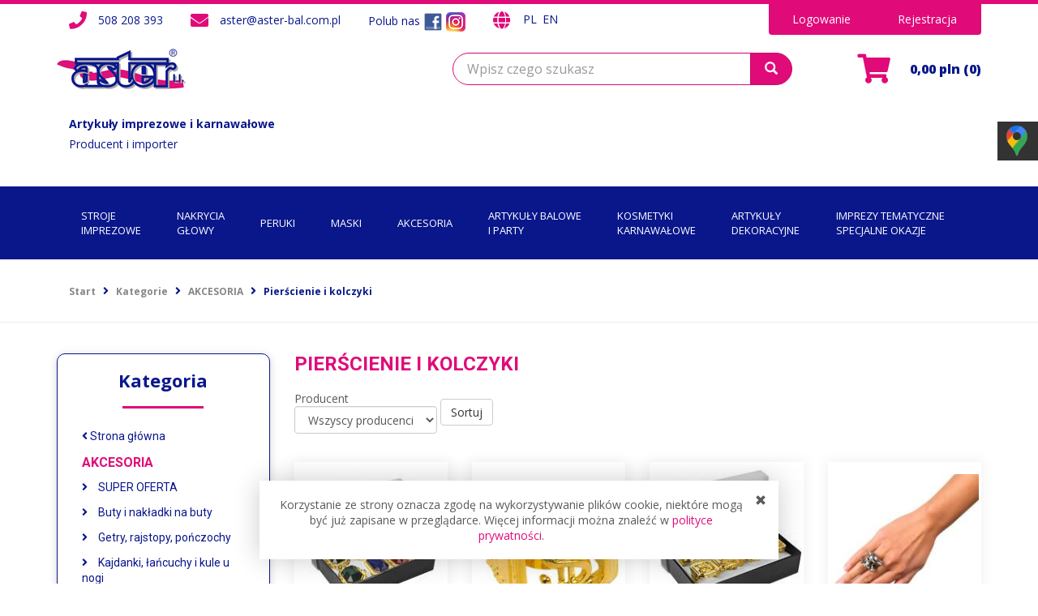

--- FILE ---
content_type: text/html; charset=utf-8
request_url: https://aster-bal.com.pl/category/akcesoria-pierscienie-i-kolczyki
body_size: 18848
content:
<!DOCTYPE html>
<html lang="pl">
    <head>


        <meta name="viewport" content="width=device-width, initial-scale=1.0, maximum-scale=1.0" /> 
        
        

        
        


									
					
			

		<meta http-equiv="Content-Type" content="text/html; charset=utf-8" />

<title>Pierścienie i kolczyki - Aster Li</title>
<link rel="canonical" href="https://aster-bal.com.pl/category/akcesoria-pierscienie-i-kolczyki" />

<!--        <meta property="og:url"                content="http://www.nytimes.com/2015/02/19/arts/international/when-great-minds-dont-think-alike.html" />-->
<!--        <meta property="og:type"               content="article" />-->
<!--        <meta property="og:title"              content="When Great Minds Don’t Think Alike" />-->
<!--        <meta property="og:description"        content="How much does culture influence creative thinking?" />-->

        
        <meta property="og:site_name" content="Akcesoria karnawałowe i imprezowe | Aster LI" />
        <meta property="og:title" content="Pierścienie i kolczyki | Aster LI" />
        <meta property="og:description" content="" />
        <meta property="og:image" content="https://aster-bal.com.pl/images/frontend/theme/aster/fb-banner-default.png" />
        <meta property="og:type" content="webpage" />
        <meta property="og:url" content="https://aster-bal.com.pl/category/akcesoria-pierscienie-i-kolczyki" />
        
        <link rel="stylesheet" type="text/css" media="screen" href="/assets/aster/bundle/vendor.min.css" />
<link rel="stylesheet" type="text/css" media="screen" href="/assets/aster/bundle/theme.min.css" />
<link rel="stylesheet" type="text/css" media="screen" href="/css/frontend/theme/aster/_editor/style.css" />

        



        <link rel="shortcut icon" type="image/x-icon" href="/favicon.ico" />
        <link href="https://fonts.googleapis.com/css?family=Open+Sans:300,300i,400,400i,600,600i,700,700i,800,800i&amp;subset=latin-ext" rel="stylesheet">
<link href="https://fonts.googleapis.com/css?family=Roboto:300,300i,400,400i,600,600i,700,700i,800,800i&amp;subset=latin-ext" rel="stylesheet">

        <script async src="https://www.googletagmanager.com/gtag/js?id=UA-36167303-1"></script>
<script>
  window.dataLayer = window.dataLayer || [];
  function gtag(){dataLayer.push(arguments)};
  gtag('js', new Date());
  gtag('config', 'UA-36167303-1');
  
</script>  
        <meta property="og:type" content="website" /><meta property="og:title" content="Pierścienie i kolczyki" /><meta property="og:description" content="" /><meta property="og:url" content="https://aster-bal.com.pl/category/akcesoria-pierscienie-i-kolczyki" /><meta property="og:image" content="https://aster-bal.com.pl/media/categories/thumbnail/big_777.jpg?lm=1624108382" /><meta property="og:updated_time" content="1769040961" />        
        
    

    

    

        <!-- Google tag (gtag.js) -->

        <script async src="https://www.googletagmanager.com/gtag/js?id=G-QMGD42HPLW"></script>

        <script>

        window.dataLayer = window.dataLayer || [];

        function gtag(){dataLayer.push(arguments);}

        gtag('js', new Date());



        gtag('config', 'G-QMGD42HPLW');

        </script>





        <script type="application/ld+json">

        {

        "@context": "https://schema.org",

        "@type": "Organization",

        "name": "ASTER LI Lidia Drzewiecka",

        "url": "https://aster-bal.com.pl/",

        "logo": "https://aster-bal.com.pl/images/frontend/theme/aster/_editor/prod/cb05c2c559ba50565cd7f0b81453be5a.png",

        "image": "https://aster-bal.com.pl/images/frontend/theme/aster/_editor/prod/cb05c2c559ba50565cd7f0b81453be5a.png",

        "telephone": [

            "+48508208393",

            "+48797500428"

        ],

        "address": {

            "@type": "PostalAddress",

            "streetAddress": "ul. Bełzy 4",

            "postalCode": "02-495",

            "addressLocality": "Warszawa",

            "addressCountry": "PL"

        },

        "identifier": {

            "@type": "PropertyValue",

            "propertyID": "NIP",

            "value": "5220008905"

        },

        "additionalProperty": [

            {

            "@type": "PropertyValue",

            "propertyID": "Bank",

            "value": "PEKAO XIV O. w Warszawie-Jankach"

            },

            {

            "@type": "PropertyValue",

            "propertyID": "Account",

            "value": "66 1240 1079 1111 0010 4448 2221"

            }

        ]

        }

        </script>



        <style>

            .sm-panel{position:fixed;width:155px;top:150px;right:-105px;z-index:1000000;transition:visibility .25s,opacity .25s}.sm-panel>ul{margin:0;padding:0;list-style-type:none}.sm-panel>ul>li{transition:transform .25s}.sm-panel>ul>li:hover{transform:translateX(-105px)}.sm-panel>ul>li>a{display:flex;align-items:center;color:#fff;padding:5px 0 5px 5px;text-decoration:none}.sm-panel>ul>li>a>img{margin:0 10px 0 0}.sm-panel>ul>li>a>span{font-size:initial}.sm-panel>ul>li[class^=sm-]{background-image:none;background-repeat:repeat;background-attachment:scroll;background-position:0}.sm-text-black{color:#000}.sm-fb{background:#1977f3}.sm-tiktok,.sm-twitter{background:#fff}.sm-gmap{background:#333}.sm-blog{background:#0171bb}.sm-pinterest{background:#d73532}.sm-youtube{background:#e32c26}.sm-allegro{background:#ff5a00}.sm-linkedin{background:#0097bd}.sm-payback{background:#00349a}.sm-olx{background:#002f34}.sm-instagram{background:#eee}.sm-pyszne{background:#ff8000}.sm-booksy{background:#f9e5bc}

        </style>

    

    </head>
    <body>
         
        <header>
    <nav id="header-navbar" class="navbar navbar-default" role="navigation">
    <div class="wrapper" id="toolbar">
        <div class="container">
            <div class="row">
                <div class="col-xs-12 col-lg-9 contacts">
                    <p class="d-none d-lg-inline-block phones">
                        <i class="fas fa-phone"></i>
                        <a href="tel:+48508208393">508 208 393</a>
                    </p>
                    <p class="d-none d-lg-inline-block emails">
                        <i class="fas fa-envelope"></i>
                        <a href="mailto:aster@aster-bal.com.pl">aster@aster-bal.com.pl</a>
                    </p>
                    <p class="d-none d-lg-inline-block socials">
                        <span id="social">
    <span class="legend">Polub nas</span>
            <a href="https://www.facebook.com/asterbal/" target="_blank" rel="nofollow noopener">
            <img src="/images/frontend/theme/aster/fav/facebook.png" alt="Facebook">
        </a>
                        
    <a href="https://www.instagram.com/aster_bal/" target="_blank" rel="nofollow noopener">
        <img src="/images/frontend/theme/aster/fav/instagram.png" alt="Instagram">
    </a>
                
    </span>
                    </p>
                    <div class="d-block d-lg-inline-block translator">
                        
<div class="d-block d-lg-inline-block translator" style="padding-left: 1.5rem; padding-right: 1.5rem; margin-bottom: 0; line-height: 3.8rem;">
    <i class="fas fa-globe" style="color: #e00b79; font-size: 2.2rem; margin-right: 1rem; line-height: 3.8rem; vertical-align: middle; display: inline-block;"></i>
    <a href="https://aster-bal.com.pl/lang/pl" style="margin: 0 0.15rem; color: #09178b;">
        PL
    </a>
    <a href="https://aster-bal.com.pl/lang/en" style="margin: 0 0.15rem; color: #09178b;">
        EN
    </a>
</div>

                    
                    </div>
                </div>
                <div class="col-xs-12 col-lg-3">
                    <ul class="nav nav-justified user-nav">
            <li class="user-options">
            <a href="https://aster-bal.com.pl/user/loginUser" rel="nofollow">Logowanie</a>
        </li>
        <li class="user-options user-options-logout">
            <a href="https://aster-bal.com.pl/user/createAccount" rel="nofollow">Rejestracja</a>
        </li>    
    </ul>

<li class="dropdown visible-xs"><a href="#" rel="nofollow" class="dropdown-toggle" data-hover="dropdown" data-toggle="dropdown">
    Polska <span class="caret"></span>
</a>
<ul class="dropdown-menu">
    <li class="active"><a href="https://aster-bal.com.pl/category/pl/akcesoria-pierscienie-i-kolczyki" rel="nofollow">Polska</a></li>
    <li><a href="/category/en/akcesoria-pierscienie-i-kolczyki" rel="nofollow">Angielska</a></li>
</ul></li> 
<li class="dropdown visible-xs"></li>


                </div>
            </div>
        </div>
    </div>
    <div class="container" id="identity">
        <div class="row">
            <div class="col-xs-12 col-lg-5">
                <a href="/" class="navbar-brand">
                    <img src="/images/frontend/theme/aster/_editor/prod/cb05c2c559ba50565cd7f0b81453be5a.png" alt="Sklep z akcesoriami imprezowymi, karnawałowymi – przebrania – Aster Li" />
                </a>
                <p class="slogan navbar-text">
                    <strong class="d-block">Artykuły imprezowe i karnawałowe</strong>
                    <span class="d-block">Producent i importer</span>
                </p>
            </div>
            
            <!-- Szukaj -->
            <div id="nav-search" class="col-xs-12 col-lg-5">
                <form action="/product/list/sort_order/desc/sort_by/created_at" class="form-inline search" method="get">
    <div class="input-group">
        <label class="sr-only" for="search">Wyszukaj</label>
        <input type="search" autocomplete="off" class="form-control" name="query" value="" placeholder='Wpisz czego szukasz' />
        <span class="input-group-btn">
            <button class="btn btn-primary" type="submit"><span class="glyphicon glyphicon-search"></span></button>
        </span>                                
    </div>
</form>






            </div>
            
            <!-- Koszyk -->
            <div id="nav-shopping-cart"  class="col-xs-12 col-lg-2">
                
<div class="shopping-cart">
    
    <a class="totals" href="https://aster-bal.com.pl/basket/indexReferer">
        <span class="fas fa-shopping-cart"></span>
        <span class="numbers">
            <span class="sum">
                0,00 pln
            </span>
            <span class="count">
                (0)
            </span>
        </span>
    </a>
        
</div>






            </div>
        </div>
    </div>
    <div class="container text-center">
        <button type="button" class="navbar-toggle collapsed" data-toggle="collapse" data-target="#main-navigation" aria-expanded="false">
            <span>
                <span class="icon-bar"></span>
                <span class="icon-bar"></span>
                <span class="icon-bar"></span>
            </span>
            <span>Menu</span>
        </button>
    </div>
    <div class="wrapper" id="nav">
        <div class="container">
            <div class="collapse navbar-collapse" id="main-navigation">
                <ul class="nav nav-pills nav-justified">                       
    
                                            <li class="dropdown submenu-column">
                <a href="/category/stroje-karnawalowe" class="dropdown-toggle category-link desktop-link">
                    <span>
                        STROJE<div class="hidden-xs hidden-sm hidden-md"></div>IMPREZOWE
                    </span>
                </a>
                <a href="/category/stroje-karnawalowe" class="dropdown-toggle category-link mobile-link" data-hover="dropdown" data-toggle="dropdown">
                    <span>
                        STROJE<div class="hidden-xs hidden-sm hidden-md"></div>IMPREZOWE
                    </span>
                </a>
                <ul class="dropdown-menu" data-category-id="675">
                                                                        <li>
                                <a href="/category/stroje-karnawalowe-stroje-dla-doroslych" class="category-link">
                                    <span>Stroje dla Dorosłych</span>
                                </a>
                            </li>
                                                    <li>
                                <a href="/category/stroje-karnawalowe-stroje-dla-dzieci-premium" class="category-link">
                                    <span>Stroje dla Dzieci PREMIUM</span>
                                </a>
                            </li>
                                                    <li>
                                <a href="/category/stroje-imprezowe-stroje-zwierzat" class="category-link">
                                    <span>Stroje Zwierząt</span>
                                </a>
                            </li>
                                                    <li>
                                <a href="/category/stroje-imprezowe-stroje-firmowe-aster-li" class="category-link">
                                    <span>STROJE FIRMOWE ASTER LI </span>
                                </a>
                            </li>
                                                            </ul> 
            </li>
         
                                            <li class="dropdown submenu-column">
                <a href="/category/nakrycia-glowy" class="dropdown-toggle category-link desktop-link">
                    <span>
                        NAKRYCIA<div class="hidden-xs hidden-sm hidden-md"></div>GŁOWY
                    </span>
                </a>
                <a href="/category/nakrycia-glowy" class="dropdown-toggle category-link mobile-link" data-hover="dropdown" data-toggle="dropdown">
                    <span>
                        NAKRYCIA<div class="hidden-xs hidden-sm hidden-md"></div>GŁOWY
                    </span>
                </a>
                <ul class="dropdown-menu" data-category-id="661">
                                                                        <li>
                                <a href="/category/nakrycia-glowy-bandamki-berety-chusty-itp" class="category-link">
                                    <span>Bandamki, chusty, berety, itp.</span>
                                </a>
                            </li>
                                                    <li>
                                <a href="/category/nakrycia-glowy-czapki" class="category-link">
                                    <span>Czapki</span>
                                </a>
                            </li>
                                                    <li>
                                <a href="/category/nakrycia-glowy-diademy-korony" class="category-link">
                                    <span>Diademy i korony</span>
                                </a>
                            </li>
                                                    <li>
                                <a href="/category/nakrycia-glowy-helmy" class="category-link">
                                    <span>Hełmy i kaski</span>
                                </a>
                            </li>
                                                    <li>
                                <a href="/category/nakrycia-glowy-kapelusze" class="category-link">
                                    <span>Kapelusze</span>
                                </a>
                            </li>
                                                    <li>
                                <a href="/category/nakrycia-glowy-opaski" class="category-link">
                                    <span>Opaski, rogi i aureole</span>
                                </a>
                            </li>
                                                    <li>
                                <a href="/category/nakrycia-glowy-pioropusze" class="category-link">
                                    <span>Pióropusze</span>
                                </a>
                            </li>
                                                    <li>
                                <a href="/category/nakrycia-glowy-sombrera" class="category-link">
                                    <span>Sombrera</span>
                                </a>
                            </li>
                                                            </ul> 
            </li>
         
                                            <li class="dropdown submenu-column">
                <a href="/category/peruki" class="dropdown-toggle category-link desktop-link">
                    <span>
                        PERUKI
                    </span>
                </a>
                <a href="/category/peruki" class="dropdown-toggle category-link mobile-link" data-hover="dropdown" data-toggle="dropdown">
                    <span>
                        PERUKI
                    </span>
                </a>
                <ul class="dropdown-menu" data-category-id="671">
                                                                        <li>
                                <a href="/category/peruki-peruki-damskie" class="category-link">
                                    <span>Peruki damskie</span>
                                </a>
                            </li>
                                                    <li>
                                <a href="/category/peruki-peruki-meskie" class="category-link">
                                    <span>Peruki męskie</span>
                                </a>
                            </li>
                                                    <li>
                                <a href="/category/peruki-lysiny-i-czepki-pod-peruki" class="category-link">
                                    <span>Łysiny, pasemka, czepki pod peruki</span>
                                </a>
                            </li>
                                                            </ul> 
            </li>
         
                                            <li class="dropdown submenu-column">
                <a href="/category/maski" class="dropdown-toggle category-link desktop-link">
                    <span>
                        MASKI
                    </span>
                </a>
                <a href="/category/maski" class="dropdown-toggle category-link mobile-link" data-hover="dropdown" data-toggle="dropdown">
                    <span>
                        MASKI
                    </span>
                </a>
                <ul class="dropdown-menu" data-category-id="653">
                                                                        <li>
                                <a href="/category/maski-maski-na-oczy" class="category-link">
                                    <span>Maski na oczy</span>
                                </a>
                            </li>
                                                    <li>
                                <a href="/category/maski-maski-straszne" class="category-link">
                                    <span>Maski straszne</span>
                                </a>
                            </li>
                                                    <li>
                                <a href="/category/maski-maski-super-bohaterow" class="category-link">
                                    <span>Maski super bohaterów</span>
                                </a>
                            </li>
                                                    <li>
                                <a href="/category/maski-maski-weneckie" class="category-link">
                                    <span>Maski weneckie</span>
                                </a>
                            </li>
                                                    <li>
                                <a href="/category/maski-gwiazdy-i-znane-postacie" class="category-link">
                                    <span>Maski znanych postaci i gwiazd</span>
                                </a>
                            </li>
                                                    <li>
                                <a href="/category/maski-maski-zwierzat" class="category-link">
                                    <span>Maski zwierząt</span>
                                </a>
                            </li>
                                                    <li>
                                <a href="/category/maski-maski-z-pior" class="category-link">
                                    <span>Maski z piór</span>
                                </a>
                            </li>
                                                    <li>
                                <a href="/category/maski-inne-maski" class="category-link">
                                    <span>Pozostałe maski</span>
                                </a>
                            </li>
                                                            </ul> 
            </li>
         
                                            <li class="dropdown submenu-columns">
                <a href="/category/akcesoria" class="dropdown-toggle category-link desktop-link">
                    <span>
                        AKCESORIA
                    </span>
                </a>
                <a href="/category/akcesoria" class="dropdown-toggle category-link mobile-link" data-hover="dropdown" data-toggle="dropdown">
                    <span>
                        AKCESORIA
                    </span>
                </a>
                <ul class="dropdown-menu" data-category-id="2">
                                            <li>
                            <div class="row">
                                                            <div class="col-xs-12 col-lg-3">
                                    <ul class="nav nav-stacked">
                                                                                    <li>
                                                <a href="/category/akcesoria-super-oferta-strefa-niskich-cen" class="category-link">
                                                    <span>SUPER OFERTA</span>
                                                </a>
                                            </li>
                                                                                    <li>
                                                <a href="/category/akcesoria-buty-nakladki-na-buty" class="category-link">
                                                    <span>Buty i nakładki na buty</span>
                                                </a>
                                            </li>
                                                                                    <li>
                                                <a href="/category/akcesoria-getry-rajstopy-ponczochy" class="category-link">
                                                    <span>Getry, rajstopy, pończochy</span>
                                                </a>
                                            </li>
                                                                                    <li>
                                                <a href="/category/akcesoria-kajdanki-lancuchy-i-kule-u-nogi" class="category-link">
                                                    <span>Kajdanki, łańcuchy i kule u nogi</span>
                                                </a>
                                            </li>
                                                                                    <li>
                                                <a href="/category/akcesoria-kwiaty-hawajskie" class="category-link">
                                                    <span>Kwiaty hawajskie</span>
                                                </a>
                                            </li>
                                                                                    <li>
                                                <a href="/category/akcesoria-miecze-szable-szpady" class="category-link">
                                                    <span>Miecze, szable, szpady, noże, itp.</span>
                                                </a>
                                            </li>
                                                                                    <li>
                                                <a href="/category/akcesoria-miotly-miotelki-i-laski" class="category-link">
                                                    <span>Miotły, laski, itp.</span>
                                                </a>
                                            </li>
                                                                                    <li>
                                                <a href="/category/akcesoria-muchy-krawaty" class="category-link">
                                                    <span>Muchy i krawaty</span>
                                                </a>
                                            </li>
                                                                                    <li>
                                                <a href="/category/akcesoria-naszyjniki-korale-bransoletki" class="category-link">
                                                    <span>Naszyjniki, korale, bransoletki</span>
                                                </a>
                                            </li>
                                                                                    <li>
                                                <a href="/category/akcesoria-ogony" class="category-link">
                                                    <span>Ogony i nosy</span>
                                                </a>
                                            </li>
                                                                            </ul>
                                </div>
                                                            <div class="col-xs-12 col-lg-3">
                                    <ul class="nav nav-stacked">
                                                                                    <li>
                                                <a href="/category/akcesoria-okulary" class="category-link">
                                                    <span>Okulary</span>
                                                </a>
                                            </li>
                                                                                    <li>
                                                <a href="/category/akcesoria-paznokcie-pazury-tipsy" class="category-link">
                                                    <span>Paznokcie i pazury</span>
                                                </a>
                                            </li>
                                                                                    <li>
                                                <a href="/category/akcesoria-pierscienie-i-kolczyki" class="category-link">
                                                    <span>Pierścienie i kolczyki</span>
                                                </a>
                                            </li>
                                                                                    <li>
                                                <a href="/category/akcesoria-pistolety-i-karabiny" class="category-link">
                                                    <span>Pistolety i karabiny</span>
                                                </a>
                                            </li>
                                                                                    <li>
                                                <a href="/category/akcesoria-pioropusze" class="category-link">
                                                    <span>Pióropusze</span>
                                                </a>
                                            </li>
                                                                                    <li>
                                                <a href="/category/akcesoria-pompony-cheerliderki" class="category-link">
                                                    <span>Pompony cheerliderki</span>
                                                </a>
                                            </li>
                                                                                    <li>
                                                <a href="/category/akcesoria-rekawiczki-i-rekawice" class="category-link">
                                                    <span>Rękawiczki i rękawice</span>
                                                </a>
                                            </li>
                                                                                    <li>
                                                <a href="/category/akcesoria-rozdzki-diademy-korony" class="category-link">
                                                    <span>Różdżki, berła, diademy, korony</span>
                                                </a>
                                            </li>
                                                                                    <li>
                                                <a href="/category/akcesoria-rzesy" class="category-link">
                                                    <span>Rzęsy</span>
                                                </a>
                                            </li>
                                                                                    <li>
                                                <a href="/category/akcesoria-skrzydla" class="category-link">
                                                    <span>Skrzydła</span>
                                                </a>
                                            </li>
                                                                            </ul>
                                </div>
                                                            <div class="col-xs-12 col-lg-3">
                                    <ul class="nav nav-stacked">
                                                                                    <li>
                                                <a href="/category/akcesoria-spodniczki" class="category-link">
                                                    <span>Spódniczki</span>
                                                </a>
                                            </li>
                                                                                    <li>
                                                <a href="/category/akcesoria-szale-boa" class="category-link">
                                                    <span>Szale boa, szale i szarfy</span>
                                                </a>
                                            </li>
                                                                                    <li>
                                                <a href="/category/akcesoria-szelki-paski" class="category-link">
                                                    <span>Szelki i paski</span>
                                                </a>
                                            </li>
                                                                                    <li>
                                                <a href="/category/akcesoria-tarcze" class="category-link">
                                                    <span>Tarcze</span>
                                                </a>
                                            </li>
                                                                                    <li>
                                                <a href="/category/akcesoria-tatuaze-rany-blizny" class="category-link">
                                                    <span>Tatuaże, rany, blizny</span>
                                                </a>
                                            </li>
                                                                                    <li>
                                                <a href="/category/akcesoria-torby-worki-i-sakiewki" class="category-link">
                                                    <span>Torebki, worki i sakiewki</span>
                                                </a>
                                            </li>
                                                                                    <li>
                                                <a href="/category/akcesoria-wachlarze" class="category-link">
                                                    <span>Wachlarze</span>
                                                </a>
                                            </li>
                                                                                    <li>
                                                <a href="/category/akcesoria-wasy-brody" class="category-link">
                                                    <span>Wąsy i brody</span>
                                                </a>
                                            </li>
                                                                                    <li>
                                                <a href="/category/akcesoria-widly-topory-itp" class="category-link">
                                                    <span>Widły, topory, maczugi, młoty, itp.</span>
                                                </a>
                                            </li>
                                                                                    <li>
                                                <a href="/category/akcesoria-zestawy-hawajskie" class="category-link">
                                                    <span>Zestawy hawajskie</span>
                                                </a>
                                            </li>
                                                                            </ul>
                                </div>
                                                            <div class="col-xs-12 col-lg-3">
                                    <ul class="nav nav-stacked">
                                                                                    <li>
                                                <a href="/category/akcesoria-zestawy-kowbojskie" class="category-link">
                                                    <span>Zestawy kowbojskie</span>
                                                </a>
                                            </li>
                                                                                    <li>
                                                <a href="/category/akcesoria-zestawy-pirackie" class="category-link">
                                                    <span>Zestawy pirackie</span>
                                                </a>
                                            </li>
                                                                                    <li>
                                                <a href="/category/akcesoria-zestawy-policyjne" class="category-link">
                                                    <span>Zestawy policyjne i wojskowe</span>
                                                </a>
                                            </li>
                                                                                    <li>
                                                <a href="/category/akcesoria-zestawy-rycerskie" class="category-link">
                                                    <span>Zestawy rycerskie i wikinga</span>
                                                </a>
                                            </li>
                                                                                    <li>
                                                <a href="/category/akcesoria-zestawy-zwierzat" class="category-link">
                                                    <span>Zestawy zwierząt</span>
                                                </a>
                                            </li>
                                                                                    <li>
                                                <a href="/category/akcesoria-inne-zestawy-i-rekwizyty" class="category-link">
                                                    <span>Pozostałe akcesoria</span>
                                                </a>
                                            </li>
                                                                                    <li>
                                                <a href="/category/akcesoria-zestawy" class="category-link">
                                                    <span>Pozostałe zestawy</span>
                                                </a>
                                            </li>
                                                                                    <li>
                                                <a href="/category/akcesoria-akcesoria-firmowe-aster-li" class="category-link">
                                                    <span>AKCESORIA FIRMOWE ASTER LI </span>
                                                </a>
                                            </li>
                                                                            </ul>
                                </div>
                                                        </div>
                        </li>
                                    </ul> 
            </li>
         
                                            <li class="dropdown submenu-column">
                <a href="/category/artykuly-balowe-i-party" class="dropdown-toggle category-link desktop-link">
                    <span>
                        ARTYKUŁY BALOWE<div class="hidden-xs hidden-sm hidden-md"></div>I PARTY
                    </span>
                </a>
                <a href="/category/artykuly-balowe-i-party" class="dropdown-toggle category-link mobile-link" data-hover="dropdown" data-toggle="dropdown">
                    <span>
                        ARTYKUŁY BALOWE<div class="hidden-xs hidden-sm hidden-md"></div>I PARTY
                    </span>
                </a>
                <ul class="dropdown-menu" data-category-id="26">
                                                                        <li>
                                <a href="/category/artykuly-balowe-i-party-czapeczki" class="category-link">
                                    <span>Czapeczki</span>
                                </a>
                            </li>
                                                    <li>
                                <a href="/category/artykuly-balowe-i-party-kubeczki-kubki-kieliszki" class="category-link">
                                    <span>Kubeczki, kubki, kieliszki</span>
                                </a>
                            </li>
                                                    <li>
                                <a href="/category/artykuly-balowe-i-party-serwetki-obrusy" class="category-link">
                                    <span>Serwetki i obrusy</span>
                                </a>
                            </li>
                                                    <li>
                                <a href="/category/artykuly-balowe-i-party-inne-artykuly-balowe-i-party" class="category-link">
                                    <span>Słomki, sztućce, wykałaczki</span>
                                </a>
                            </li>
                                                    <li>
                                <a href="/category/artykuly-balowe-i-party-swieczki" class="category-link">
                                    <span>Świeczki i fontanny tortowe</span>
                                </a>
                            </li>
                                                    <li>
                                <a href="/category/artykuly-balowe-i-party-talerzyki" class="category-link">
                                    <span>Talerzyki i pudełka</span>
                                </a>
                            </li>
                                                    <li>
                                <a href="/category/artykuly-balowe-i-party-torebki-na-prezenty" class="category-link">
                                    <span>Torebki na prezenty</span>
                                </a>
                            </li>
                                                    <li>
                                <a href="/category/artykuly-balowe-i-party-trabki-gwizdki" class="category-link">
                                    <span>Trąbki i gwizdki</span>
                                </a>
                            </li>
                                                    <li>
                                <a href="/category/artykuly-balowe-i-party-zaproszenia" class="category-link">
                                    <span>Zaproszenia</span>
                                </a>
                            </li>
                                                            </ul> 
            </li>
         
                                            <li class="dropdown submenu-column">
                <a href="/category/kosmetyki-karnawalowe" class="dropdown-toggle category-link desktop-link">
                    <span>
                        Kosmetyki<div class="hidden-xs hidden-sm hidden-md"></div>karnawałowe
                    </span>
                </a>
                <a href="/category/kosmetyki-karnawalowe" class="dropdown-toggle category-link mobile-link" data-hover="dropdown" data-toggle="dropdown">
                    <span>
                        Kosmetyki<div class="hidden-xs hidden-sm hidden-md"></div>karnawałowe
                    </span>
                </a>
                <ul class="dropdown-menu" data-category-id="647">
                                                                        <li>
                                <a href="/category/kosmetyki-karnawalowe-charakteryzacja" class="category-link">
                                    <span>Charakteryzacja</span>
                                </a>
                            </li>
                                                    <li>
                                <a href="/category/kosmetyki-karnawalowe-farby" class="category-link">
                                    <span>Farby</span>
                                </a>
                            </li>
                                                    <li>
                                <a href="/category/kosmetyki-karnawalowe-kredki" class="category-link">
                                    <span>Kredki</span>
                                </a>
                            </li>
                                                    <li>
                                <a href="/category/kosmetyki-karnawalowe-inne-kosmetyki" class="category-link">
                                    <span>Lakiery i spraye</span>
                                </a>
                            </li>
                                                            </ul> 
            </li>
         
                                            <li class="dropdown submenu-column">
                <a href="/category/artykuly-dekoracyjne" class="dropdown-toggle category-link desktop-link">
                    <span>
                        ARTYKUŁY<div class="hidden-xs hidden-sm hidden-md"></div>DEKORACYJNE
                    </span>
                </a>
                <a href="/category/artykuly-dekoracyjne" class="dropdown-toggle category-link mobile-link" data-hover="dropdown" data-toggle="dropdown">
                    <span>
                        ARTYKUŁY<div class="hidden-xs hidden-sm hidden-md"></div>DEKORACYJNE
                    </span>
                </a>
                <ul class="dropdown-menu" data-category-id="35">
                                                                        <li>
                                <a href="/category/artykuly-dekoracyjne-balony" class="category-link">
                                    <span>Balony</span>
                                </a>
                            </li>
                                                    <li>
                                <a href="/category/artykuly-dekoracyjne-banery" class="category-link">
                                    <span>Banery, girlandy, flagi</span>
                                </a>
                            </li>
                                                    <li>
                                <a href="/category/artykuly-dekoracyjne-dekoracje" class="category-link">
                                    <span>Dekoracje</span>
                                </a>
                            </li>
                                                    <li>
                                <a href="/category/artykuly-dekoracyjne-dmuchance" class="category-link">
                                    <span>Dmuchańce</span>
                                </a>
                            </li>
                                                    <li>
                                <a href="/category/artykuly-dekoracyjne-kociolki" class="category-link">
                                    <span>Kociołki</span>
                                </a>
                            </li>
                                                    <li>
                                <a href="/category/artykuly-dekoracyjne-konfetti-pneumatyczne" class="category-link">
                                    <span>Konfetti i konfetti pneumatyczne</span>
                                </a>
                            </li>
                                                    <li>
                                <a href="/category/artykuly-dekoracyjne-lampiony" class="category-link">
                                    <span>Lampiony</span>
                                </a>
                            </li>
                                                    <li>
                                <a href="/category/artykuly-dekoracyjne-pajaki-pajeczyny" class="category-link">
                                    <span>Pająki i pajęczyny</span>
                                </a>
                            </li>
                                                    <li>
                                <a href="/category/artykuly-dekoracyjne-super-oferta-piniaty" class="category-link">
                                    <span>Piniaty</span>
                                </a>
                            </li>
                                                    <li>
                                <a href="/category/artykuly-dekoracyjne-serpentyny" class="category-link">
                                    <span>Serpentyny</span>
                                </a>
                            </li>
                                                    <li>
                                <a href="/category/artykuly-dekoracyjne-weselne" class="category-link">
                                    <span>Weselne</span>
                                </a>
                            </li>
                                                            </ul> 
            </li>
         
                                            <li class="dropdown submenu-columns">
                <a href="/category/imprezy-tematyczne-specjalne-okazje" class="dropdown-toggle category-link desktop-link">
                    <span>
                        IMPREZY TEMATYCZNE<div class="hidden-xs hidden-sm hidden-md"></div>SPECJALNE OKAZJE
                    </span>
                </a>
                <a href="/category/imprezy-tematyczne-specjalne-okazje" class="dropdown-toggle category-link mobile-link" data-hover="dropdown" data-toggle="dropdown">
                    <span>
                        IMPREZY TEMATYCZNE<div class="hidden-xs hidden-sm hidden-md"></div>SPECJALNE OKAZJE
                    </span>
                </a>
                <ul class="dropdown-menu" data-category-id="45">
                                            <li>
                            <div class="row">
                                                            <div class="col-xs-12 col-lg-3">
                                    <ul class="nav nav-stacked">
                                                                                    <li>
                                                <a href="/category/imprezy-tematyczne-specjalne-okazje-wyprzedaz" class="category-link">
                                                    <span>Wyprzedaż </span>
                                                </a>
                                            </li>
                                                                                    <li>
                                                <a href="/category/imprezy-tematyczne-specjalne-okazje-11-listopad-dzien-niepodleglosci" class="category-link">
                                                    <span>11 listopad - Święto Niepodległości</span>
                                                </a>
                                            </li>
                                                                                    <li>
                                                <a href="/category/imprezy-tematyczne-specjalne-okazje-andrzejki-czarownice-i-czarodzieje" class="category-link">
                                                    <span>Andrzejki Czarownice i Czarodzieje</span>
                                                </a>
                                            </li>
                                                                                    <li>
                                                <a href="/category/imprezy-tematyczne-specjalne-okazje-animal-party" class="category-link">
                                                    <span>Animal Party</span>
                                                </a>
                                            </li>
                                                                                    <li>
                                                <a href="/category/imprezy-tematyczne-specjalne-okazje-impreza-arabska" class="category-link">
                                                    <span>Arabskie Party</span>
                                                </a>
                                            </li>
                                                                                    <li>
                                                <a href="/category/imprezy-tematyczne-specjalne-okazje-black-and-white" class="category-link">
                                                    <span>Black &amp; White</span>
                                                </a>
                                            </li>
                                                                                    <li>
                                                <a href="/category/imprezy-tematyczne-specjalne-okazje-boze-narodzenie-mikolajki" class="category-link">
                                                    <span>Boże Narodzenie Mikołajki</span>
                                                </a>
                                            </li>
                                                                                    <li>
                                                <a href="/category/imprezy-tematyczne-specjalne-okazje-impreza-brazylijska" class="category-link">
                                                    <span>Brazylia</span>
                                                </a>
                                            </li>
                                                                                    <li>
                                                <a href="/category/imprezy-tematyczne-specjalne-okazje-damy-i-rycerze" class="category-link">
                                                    <span>Damy i Rycerze</span>
                                                </a>
                                            </li>
                                                                                    <li>
                                                <a href="/category/imprezy-tematyczne-specjalne-okazje-impreza-disco" class="category-link">
                                                    <span>Disco</span>
                                                </a>
                                            </li>
                                                                                    <li>
                                                <a href="/category/imprezy-tematyczne-specjalne-okazje-dmuchance" class="category-link">
                                                    <span>Dmuchańce</span>
                                                </a>
                                            </li>
                                                                                    <li>
                                                <a href="/category/imprezy-tematyczne-specjalne-okazje-dzien-dziecka" class="category-link">
                                                    <span>Dzień Dziecka</span>
                                                </a>
                                            </li>
                                                                                    <li>
                                                <a href="/category/imprezy-tematyczne-specjalne-okazje-dzien-sw-patryka" class="category-link">
                                                    <span>Dzień Św. Patryka</span>
                                                </a>
                                            </li>
                                                                                    <li>
                                                <a href="/category/imprezy-tematyczne-specjalne-okazje-dziki-zachod" class="category-link">
                                                    <span>Dziki Zachód</span>
                                                </a>
                                            </li>
                                                                                    <li>
                                                <a href="/category/imprezy-tematyczne-specjalne-okazje-fotobudka" class="category-link">
                                                    <span>Fotobudka</span>
                                                </a>
                                            </li>
                                                                                    <li>
                                                <a href="/category/imprezy-tematyczne-specjalne-okazje-impreza-gotycka" class="category-link">
                                                    <span>Gotyk</span>
                                                </a>
                                            </li>
                                                                                    <li>
                                                <a href="/category/imprezy-tematyczne-specjalne-okazje-impreza-z-gwiazdami" class="category-link">
                                                    <span>Gwiazdy i znane postacie</span>
                                                </a>
                                            </li>
                                                                                    <li>
                                                <a href="/category/imprezy-tematyczne-specjalne-okazje-gwiezdne-wojny-star-wars" class="category-link">
                                                    <span>Gwiezdne Wojny - Star Wars</span>
                                                </a>
                                            </li>
                                                                                    <li>
                                                <a href="/category/imprezy-tematyczne-specjalne-okazje-halloween" class="category-link">
                                                    <span>Halloween</span>
                                                </a>
                                            </li>
                                                                                    <li>
                                                <a href="/category/imprezy-tematyczne-specjalne-okazje-impreza-hawajska" class="category-link">
                                                    <span>Hawaje</span>
                                                </a>
                                            </li>
                                                                            </ul>
                                </div>
                                                            <div class="col-xs-12 col-lg-3">
                                    <ul class="nav nav-stacked">
                                                                                    <li>
                                                <a href="/category/imprezy-tematyczne-specjalne-okazje-hipisi" class="category-link">
                                                    <span>Hipisi</span>
                                                </a>
                                            </li>
                                                                                    <li>
                                                <a href="/category/imprezy-tematyczne-specjalne-okazje-impreza-hiszpanska-cyganska" class="category-link">
                                                    <span>Hiszpanie, Cyganie</span>
                                                </a>
                                            </li>
                                                                                    <li>
                                                <a href="/category/imprezy-tematyczne-specjalne-okazje-hollywood-party" class="category-link">
                                                    <span>Hollywood Party</span>
                                                </a>
                                            </li>
                                                                                    <li>
                                                <a href="/category/imprezy-tematyczne-specjalne-okazje-impreza-indianska" class="category-link">
                                                    <span>Indianie</span>
                                                </a>
                                            </li>
                                                                                    <li>
                                                <a href="/category/imprezy-tematyczne-specjalne-okazje-impreza-japonska-chinska" class="category-link">
                                                    <span>Japonia, Chiny</span>
                                                </a>
                                            </li>
                                                                                    <li>
                                                <a href="/category/imprezy-tematyczne-specjalne-okazje-jaselka" class="category-link">
                                                    <span>Jasełka</span>
                                                </a>
                                            </li>
                                                                                    <li>
                                                <a href="/category/imprezy-tematyczne-specjalne-okazje-klauni" class="category-link">
                                                    <span>Klauni</span>
                                                </a>
                                            </li>
                                                                                    <li>
                                                <a href="/category/imprezy-tematyczne-specjalne-okazje-koszulki-i-sukienki-fotorealistyczne" class="category-link">
                                                    <span>Koszulki i Sukienki Fotorealistyczne</span>
                                                </a>
                                            </li>
                                                                                    <li>
                                                <a href="/category/imprezy-tematyczne-specjalne-okazje-impreza-kowbojska" class="category-link">
                                                    <span>Kowboje</span>
                                                </a>
                                            </li>
                                                                                    <li>
                                                <a href="/category/imprezy-tematyczne-specjalne-okazje-kosmos" class="category-link">
                                                    <span>Kosmos</span>
                                                </a>
                                            </li>
                                                                                    <li>
                                                <a href="/category/imprezy-tematyczne-specjalne-okazje-krolewny-i-ksiezniczki" class="category-link">
                                                    <span>Królewny i Księżniczki</span>
                                                </a>
                                            </li>
                                                                                    <li>
                                                <a href="/category/imprezy-tematyczne-specjalne-okazje-ksieza-i-zakonnice" class="category-link">
                                                    <span>Księża i Zakonnice</span>
                                                </a>
                                            </li>
                                                                                    <li>
                                                <a href="/category/imprezy-tematyczne-specjalne-okazje-lata-20-te-30-te" class="category-link">
                                                    <span>Lata 20-te, 30-te</span>
                                                </a>
                                            </li>
                                                                                    <li>
                                                <a href="/category/imprezy-tematyczne-specjalne-okazje-lata-40-te-50-te" class="category-link">
                                                    <span>Lata 40-te, 50-te</span>
                                                </a>
                                            </li>
                                                                                    <li>
                                                <a href="/category/imprezy-tematyczne-specjalne-okazje-lata-60-te-70-te" class="category-link">
                                                    <span>Lata 60-te, 70-te</span>
                                                </a>
                                            </li>
                                                                                    <li>
                                                <a href="/category/imprezy-tematyczne-specjalne-okazje-lata-80-te-90-te" class="category-link">
                                                    <span>Lata 80-te, 90-te</span>
                                                </a>
                                            </li>
                                                                                    <li>
                                                <a href="/category/imprezy-tematyczne-specjalne-okazje-lotnictwo" class="category-link">
                                                    <span>Lotnictwo</span>
                                                </a>
                                            </li>
                                                                                    <li>
                                                <a href="/category/imprezy-tematyczne-specjalne-okazje-ludzie-pierwotni" class="category-link">
                                                    <span>Ludzie Pierwotni</span>
                                                </a>
                                            </li>
                                                                                    <li>
                                                <a href="/category/imprezy-tematyczne-specjalne-okazje-impreza-marynarska" class="category-link">
                                                    <span>Marynarstwo</span>
                                                </a>
                                            </li>
                                                                                    <li>
                                                <a href="/category/imprezy-tematyczne-specjalne-okazje-impreza-meksykanska" class="category-link">
                                                    <span>Meksyk</span>
                                                </a>
                                            </li>
                                                                            </ul>
                                </div>
                                                            <div class="col-xs-12 col-lg-3">
                                    <ul class="nav nav-stacked">
                                                                                    <li>
                                                <a href="/category/imprezy-tematyczne-specjalne-okazje-meksykanski-dzien-zmarlych-day-of-the-dead" class="category-link">
                                                    <span>Meksykański Dzień Zmarłych - Day of the Dead</span>
                                                </a>
                                            </li>
                                                                                    <li>
                                                <a href="/category/imprezy-tematyczne-specjalne-okazje-impreza-mundurowa" class="category-link">
                                                    <span>Mundur Party</span>
                                                </a>
                                            </li>
                                                                                    <li>
                                                <a href="/category/imprezy-tematyczne-specjalne-okazje-narodziny-dziecka" class="category-link">
                                                    <span>Narodziny Dziecka</span>
                                                </a>
                                            </li>
                                                                                    <li>
                                                <a href="/category/imprezy-tematyczne-specjalne-okazje-oktoberfest" class="category-link">
                                                    <span>Oktoberfest</span>
                                                </a>
                                            </li>
                                                                                    <li>
                                                <a href="/category/imprezy-tematyczne-specjalne-okazje-pieklo-i-niebo" class="category-link">
                                                    <span>Piekło i Niebo</span>
                                                </a>
                                            </li>
                                                                                    <li>
                                                <a href="/category/imprezy-tematyczne-specjalne-okazje-impreza-piracka" class="category-link">
                                                    <span>Piraci</span>
                                                </a>
                                            </li>
                                                                                    <li>
                                                <a href="/category/imprezy-tematyczne-specjalne-okazje-pielegniarki-i-lekarze" class="category-link">
                                                    <span>Pielęgniarki i Lekarze</span>
                                                </a>
                                            </li>
                                                                                    <li>
                                                <a href="/category/imprezy-tematyczne-specjalne-okazje-pilka-nozna-football" class="category-link">
                                                    <span>Piłka nożna (Football)</span>
                                                </a>
                                            </li>
                                                                                    <li>
                                                <a href="/category/imprezy-tematyczne-specjalne-okazje-piniaty-urodzinowe" class="category-link">
                                                    <span>Piniaty urodzinowe</span>
                                                </a>
                                            </li>
                                                                                    <li>
                                                <a href="/category/imprezy-tematyczne-specjalne-okazje-pokojowki" class="category-link">
                                                    <span>Pokojówki</span>
                                                </a>
                                            </li>
                                                                                    <li>
                                                <a href="/category/imprezy-tematyczne-specjalne-okazje-policjanci-i-wiezniowie" class="category-link">
                                                    <span>Policjanci i Więźniowie</span>
                                                </a>
                                            </li>
                                                                                    <li>
                                                <a href="/category/imprezy-tematyczne-specjalne-okazje-polska-bialo-czerwoni" class="category-link">
                                                    <span>Polska Biało-Czerwoni</span>
                                                </a>
                                            </li>
                                                                                    <li>
                                                <a href="/category/imprezy-tematyczne-specjalne-okazje-pop-star-party" class="category-link">
                                                    <span>Pop Star Party</span>
                                                </a>
                                            </li>
                                                                                    <li>
                                                <a href="/category/imprezy-tematyczne-specjalne-okazje-postacie-z-bajek-i-filmow" class="category-link">
                                                    <span>Postacie z filmów i bajek</span>
                                                </a>
                                            </li>
                                                                                    <li>
                                                <a href="/category/imprezy-tematyczne-specjalne-okazje-princess-party" class="category-link">
                                                    <span>Princess Party</span>
                                                </a>
                                            </li>
                                                                                    <li>
                                                <a href="/category/imprezy-tematyczne-specjalne-okazje-rasta-party" class="category-link">
                                                    <span>Rasta Party</span>
                                                </a>
                                            </li>
                                                                                    <li>
                                                <a href="/category/imprezy-tematyczne-specjalne-okazje-renesans-barok-oswiecenie" class="category-link">
                                                    <span>Renesans, Barok, Oświecenie</span>
                                                </a>
                                            </li>
                                                                                    <li>
                                                <a href="/category/imprezy-tematyczne-specjalne-okazje-impreza-retro" class="category-link">
                                                    <span>Retro</span>
                                                </a>
                                            </li>
                                                                                    <li>
                                                <a href="/category/imprezy-tematyczne-specjalne-okazje-impreza-rycerska" class="category-link">
                                                    <span>Rycerze</span>
                                                </a>
                                            </li>
                                                                                    <li>
                                                <a href="/category/imprezy-tematyczne-specjalne-okazje-sexy" class="category-link">
                                                    <span>Sexy</span>
                                                </a>
                                            </li>
                                                                            </ul>
                                </div>
                                                            <div class="col-xs-12 col-lg-3">
                                    <ul class="nav nav-stacked">
                                                                                    <li>
                                                <a href="/category/imprezy-tematyczne-specjalne-okazje-starozytnosc" class="category-link">
                                                    <span>Starożytność</span>
                                                </a>
                                            </li>
                                                                                    <li>
                                                <a href="/category/imprezy-tematyczne-specjalne-okazje-steampunk" class="category-link">
                                                    <span>Steampunk</span>
                                                </a>
                                            </li>
                                                                                    <li>
                                                <a href="/category/imprezy-tematyczne-specjalne-okazje-superbohaterowie" class="category-link">
                                                    <span>Superbohaterowie</span>
                                                </a>
                                            </li>
                                                                                    <li>
                                                <a href="/category/imprezy-tematyczne-specjalne-okazje-sylwester" class="category-link">
                                                    <span>Sylwester</span>
                                                </a>
                                            </li>
                                                                                    <li>
                                                <a href="/category/imprezy-tematyczne-specjalne-okazje-slub-wesele" class="category-link">
                                                    <span>Ślub, Wesele</span>
                                                </a>
                                            </li>
                                                                                    <li>
                                                <a href="/category/imprezy-tematyczne-specjalne-okazje-sredniowiecze" class="category-link">
                                                    <span>Średniowiecze</span>
                                                </a>
                                            </li>
                                                                                    <li>
                                                <a href="/category/imprezy-tematyczne-specjalne-okazje-urodziny" class="category-link">
                                                    <span>Urodziny</span>
                                                </a>
                                            </li>
                                                                                    <li>
                                                <a href="/category/imprezy-tematyczne-specjalne-okazje-usa" class="category-link">
                                                    <span>USA</span>
                                                </a>
                                            </li>
                                                                                    <li>
                                                <a href="/category/imprezy-tematyczne-specjalne-okazje-vip-party" class="category-link">
                                                    <span>VIP Party</span>
                                                </a>
                                            </li>
                                                                                    <li>
                                                <a href="/category/imprezy-tematyczne-specjalne-okazje-walentynki" class="category-link">
                                                    <span>Walentynki</span>
                                                </a>
                                            </li>
                                                                                    <li>
                                                <a href="/category/imprezy-tematyczne-specjalne-okazje-wasik-party" class="category-link">
                                                    <span>Wąsik Party</span>
                                                </a>
                                            </li>
                                                                                    <li>
                                                <a href="/category/imprezy-tematyczne-specjalne-okazje-impreza-wenecka" class="category-link">
                                                    <span>Wenecja</span>
                                                </a>
                                            </li>
                                                                                    <li>
                                                <a href="/category/imprezy-tematyczne-specjalne-okazje-wieczor-panienski-i-kawalerski" class="category-link">
                                                    <span>Wieczór Panieński i Kawalerski</span>
                                                </a>
                                            </li>
                                                                                    <li>
                                                <a href="/category/imprezy-tematyczne-specjalne-okazje-wielkanoc" class="category-link">
                                                    <span>Wielkanoc</span>
                                                </a>
                                            </li>
                                                                                    <li>
                                                <a href="/category/imprezy-tematyczne-specjalne-okazje-wikingowie" class="category-link">
                                                    <span>Wikingowie</span>
                                                </a>
                                            </li>
                                                                                    <li>
                                                <a href="/category/imprezy-tematyczne-specjalne-okazje-wiosenne-party" class="category-link">
                                                    <span>Wiosenne Party</span>
                                                </a>
                                            </li>
                                                                                    <li>
                                                <a href="/category/imprezy-tematyczne-specjalne-okazje-impreza-wojskowa" class="category-link">
                                                    <span>Wojsko</span>
                                                </a>
                                            </li>
                                                                                    <li>
                                                <a href="/category/imprezy-tematyczne-specjalne-okazje-zawody" class="category-link">
                                                    <span>Zawody</span>
                                                </a>
                                            </li>
                                                                                    <li>
                                                <a href="/category/imprezy-tematyczne-specjalne-okazje-nowosci-2023" class="category-link">
                                                    <span>Nowości 2025</span>
                                                </a>
                                            </li>
                                                                            </ul>
                                </div>
                                                        </div>
                        </li>
                                    </ul> 
            </li>
         
          
    
    
    
    
    
</ul>
            </div>
        </div>
    </div>
</nav>
</header>

<div id="two-column-layout"> 
    <div id="breadcrumb">
        <div class="container">
        <ol class="breadcrumb hidden-xs" itemscope itemtype="https://schema.org/BreadcrumbList">
    <li itemprop="itemListElement" itemscope itemtype="https://schema.org/ListItem">
    	<a itemprop="item" href="https://aster-bal.com.pl/"><span itemprop="name">Start</span></a>
    	<meta itemprop="position" content="1" />
    </li>
    	        <li itemprop="itemListElement" itemscope itemtype="https://schema.org/ListItem">
        	<a itemprop="item" href="https://aster-bal.com.pl/category/kategorie"><span itemprop="name">Kategorie</span></a>
        	<meta itemprop="position" content="2" />
        </li>
	        <li itemprop="itemListElement" itemscope itemtype="https://schema.org/ListItem">
        	<a itemprop="item" href="https://aster-bal.com.pl/category/akcesoria"><span itemprop="name">AKCESORIA</span></a>
        	<meta itemprop="position" content="3" />
        </li>
	        <li itemprop="itemListElement" itemscope itemtype="https://schema.org/ListItem">
        	<a itemprop="item" href="https://aster-bal.com.pl/category/akcesoria-pierscienie-i-kolczyki"><span itemprop="name">Pierścienie i kolczyki</span></a>
        	<meta itemprop="position" content="4" />
        </li>
	</ol>
        </div>
    </div>
    <div class="container">
        <div class="row">
            <div id="content" class="col-md-9 col-md-push-3 col-lg-9 col-lg-push-3"><div id="product-navbar">
    	<h1>Pierścienie i kolczyki</h1>
	</div>







<div class="sort">
    <div class="btn-group hidden-sm hidden-xs">
        <div id="producer-filter" class="hidden"><form class="product-attribute-filter-container" action="/product/filter/category_id/777" method="post">
   <div class="filter-title">Producent</div>

      <div class="form-group text-filter">
         <input type="hidden" name="fields" value="producer">
         <select name="product_filter[producer]" class="form-control producer-select">
            <option value="">Wszyscy producenci</option>
                                             <option value="3">Boland</option>
                                                            <option value="2">Guirca</option>
                                    </select>
      </div>
        
          
</form>



</div>
    </div>
    <button id="btn-product-filter" type="button" class="btn btn-default btn-group hidden-md hidden-lg" data-toggle="modal" data-target="#product-filter-modal">
       <span class="glyphicon glyphicon-filter"></span>
    </button>                    
    
<div class="btn-group btn-product-order-by btn-list-sort">
    <button type="button" class="btn btn-default dropdown-toggle" data-toggle="dropdown" style="text-transform: none" data-sort-dir="desc" data-sort-by="priority">
                    Sortuj 
            </button>
    <ul class="dropdown-menu" role="menu">
                    
                            <li>
                    <a href="/category/akcesoria-pierscienie-i-kolczyki/1/long/name/desc/0" rel="nofollow">
                                                    <span class="glyphicon glyphicon glyphicon-signal mirror-icon"></span>
                                            
                        <!--Z-A-->
                                                                                                    Nazwa (Z-A)
                    </a>
                </li>
                                        <li>        
                    <a href="/category/akcesoria-pierscienie-i-kolczyki/1/long/name/asc/0" rel="nofollow">
                                                    <span class="glyphicon glyphicon glyphicon-signal"></span>
                                                                                                                            Nazwa (A-Z)
                    </a>
                </li>
                                
                            <li>
                    <a href="/category/akcesoria-pierscienie-i-kolczyki/1/long/price/desc/0" rel="nofollow">
                                                    <span class="glyphicon glyphicon glyphicon-arrow-down"></span>
                                            
                        <!--Najdroższe-->
                                                                                                    Cena najwyższa
                    </a>
                </li>
                                        <li>        
                    <a href="/category/akcesoria-pierscienie-i-kolczyki/1/long/price/asc/0" rel="nofollow">
                                                    <span class="glyphicon glyphicon glyphicon-arrow-up"></span>
                                                                                                                            Cena najniższa
                    </a>
                </li>
                                
                            <li>
                    <a href="/category/akcesoria-pierscienie-i-kolczyki/1/long/created_at/desc/0" rel="nofollow">
                                                    <span class="glyphicon glyphicon glyphicon-star"></span>
                                            
                        <!--Najnowsze-->
                                                                                                    Nowości
                    </a>
                </li>
                                    </ul>
</div> 
      
</div> 

<div class="clearfix"></div>

<div class="product-list clearfix" data-equalizer>
            
        <div id="full-list" class="full-list row">

        <div class="product col-xs-12 col-sm-6 col-md-3 col-lg-3">
        <div class="wrapper">
            <div class="pg_label">
                            </div>
                                    <a href="/pierscien-z-brylantem-8szt-7663.html" data-equalizer-watch="image" class="image pt-100 bg-contain" style="background-image:url(/media/products/437e1e54883c341562527a2e267c64d6/images/thumbnail/small_00636.jpg?lm=1622563536)">

            </a>
                        <div class="caption clearfix" data-equalizer-watch="caption">
                <div class="price-box">
                                                                                            <div class="price">89,99 pln</div>
                                                                                    </div>
                <div class="caption-wrapper">
                    <h2 class="name">
                        <span class="name"><a href="/pierscien-z-brylantem-8szt-7663.html" class="product_name">Pierścień z Brylantem 8 szt. Święta Król Pirat</a></span>
                    </h2>
                    <div class="text-muted text-center product-thumbnail-code">
                        <small>
                             00636 
                        </small>
                    </div>

                                        <div class="st_product_options-color-on-list"></div>
                                            <div class="basket_add_button">
                            <div class="product-shopping-cart hidden-xs">
                                                                                                    <a rel="nofollow" id="product_list_1166" class="btn btn-shopping-cart basket_add_link" href="https://aster-bal.com.pl/basket/add/1166/1">Do koszyka</a>
                                
                            </div>
                        </div>
                                    </div>
            </div>
        </div>
    </div>
                <div class="product col-xs-12 col-sm-6 col-md-3 col-lg-3">
        <div class="wrapper">
            <div class="pg_label">
                            </div>
                                    <a href="/pierscien-dolar-9136.html" data-equalizer-watch="image" class="image pt-100 bg-contain" style="background-image:url(/media/products/8a5fd65bc388b8bd3bc3043f7bca3d3c/images/thumbnail/small_00642b-1.jpg?lm=1695974345)">

            </a>
                        <div class="caption clearfix" data-equalizer-watch="caption">
                <div class="price-box">
                                                                                            <div class="price">19,99 pln</div>
                                                                                    </div>
                <div class="caption-wrapper">
                    <h2 class="name">
                        <span class="name"><a href="/pierscien-dolar-9136.html" class="product_name">Pierścień Dolar</a></span>
                    </h2>
                    <div class="text-muted text-center product-thumbnail-code">
                        <small>
                             00642/1 
                        </small>
                    </div>

                                        <div class="st_product_options-color-on-list"></div>
                                            <div class="basket_add_button">
                            <div class="product-shopping-cart hidden-xs">
                                                                                                    <a rel="nofollow" id="product_list_2278" class="btn btn-shopping-cart basket_add_link" href="https://aster-bal.com.pl/basket/add/2278/1">Do koszyka</a>
                                
                            </div>
                        </div>
                                    </div>
            </div>
        </div>
    </div>
         
        <div class="clearfix visible-sm"></div>
            <div class="product col-xs-12 col-sm-6 col-md-3 col-lg-3">
        <div class="wrapper">
            <div class="pg_label">
                            </div>
                                    <a href="/pierscien-dolar-8szt-9137.html" data-equalizer-watch="image" class="image pt-100 bg-contain" style="background-image:url(/media/products/2ff492d06f5f61a8f0f8b176efef4262/images/thumbnail/small_5bbda73e9b7a4-00642-PIER-CIE-DOLAR-8SZT-.jpg?lm=1622700830)">

            </a>
                        <div class="caption clearfix" data-equalizer-watch="caption">
                <div class="price-box">
                                                                                            <div class="price">75,99 pln</div>
                                                                                    </div>
                <div class="caption-wrapper">
                    <h2 class="name">
                        <span class="name"><a href="/pierscien-dolar-8szt-9137.html" class="product_name">Pierścień Dolar 8 szt.</a></span>
                    </h2>
                    <div class="text-muted text-center product-thumbnail-code">
                        <small>
                             00642 
                        </small>
                    </div>

                                        <div class="st_product_options-color-on-list"></div>
                                            <div class="basket_add_button">
                            <div class="product-shopping-cart hidden-xs">
                                                                                                    <a rel="nofollow" id="product_list_2279" class="btn btn-shopping-cart basket_add_link" href="https://aster-bal.com.pl/basket/add/2279/1">Do koszyka</a>
                                
                            </div>
                        </div>
                                    </div>
            </div>
        </div>
    </div>
                <div class="product col-xs-12 col-sm-6 col-md-3 col-lg-3">
        <div class="wrapper">
            <div class="pg_label">
                            </div>
                                    <a href="/pierscien-dolar-9227.html" data-equalizer-watch="image" class="image pt-100 bg-contain" style="background-image:url(/media/products/76afdd1e2d76ec8a966fbbee4d92ce6c/images/thumbnail/small_00643a.jpg?lm=1696405567)">

            </a>
                        <div class="caption clearfix" data-equalizer-watch="caption">
                <div class="price-box">
                                                                                            <div class="price">19,99 pln</div>
                                                                                    </div>
                <div class="caption-wrapper">
                    <h2 class="name">
                        <span class="name"><a href="/pierscien-dolar-9227.html" class="product_name">Pierścień Czaszka</a></span>
                    </h2>
                    <div class="text-muted text-center product-thumbnail-code">
                        <small>
                             00643/1 
                        </small>
                    </div>

                                        <div class="st_product_options-color-on-list"></div>
                                            <div class="basket_add_button">
                            <div class="product-shopping-cart hidden-xs">
                                                                                                    <a rel="nofollow" id="product_list_2350" class="btn btn-shopping-cart basket_add_link" href="https://aster-bal.com.pl/basket/add/2350/1">Do koszyka</a>
                                
                            </div>
                        </div>
                                    </div>
            </div>
        </div>
    </div>
     
        <div class="clearfix visible-md visible-lg"></div>
         
        <div class="clearfix visible-sm"></div>
            <div class="product col-xs-12 col-sm-6 col-md-3 col-lg-3">
        <div class="wrapper">
            <div class="pg_label">
                            </div>
                                    <a href="/pierscien-czaszka-8szt-9228.html" data-equalizer-watch="image" class="image pt-100 bg-contain" style="background-image:url(/media/products/cebd44c6050c28c90a682c2939ff5116/images/thumbnail/small_5bbda7642fbe9-00643-PIER-CIE-CZASZKA-8SZT-.jpg?lm=1622700830)">

            </a>
                        <div class="caption clearfix" data-equalizer-watch="caption">
                <div class="price-box">
                                                                                            <div class="price">75,99 pln</div>
                                                                                    </div>
                <div class="caption-wrapper">
                    <h2 class="name">
                        <span class="name"><a href="/pierscien-czaszka-8szt-9228.html" class="product_name">Pierścień Czaszka Zestaw 8 szt.</a></span>
                    </h2>
                    <div class="text-muted text-center product-thumbnail-code">
                        <small>
                             00643 
                        </small>
                    </div>

                                        <div class="st_product_options-color-on-list"></div>
                                            <div class="basket_add_button">
                            <div class="product-shopping-cart hidden-xs">
                                                                                                    <a rel="nofollow" id="product_list_2351" class="btn btn-shopping-cart basket_add_link" href="https://aster-bal.com.pl/basket/add/2351/1">Do koszyka</a>
                                
                            </div>
                        </div>
                                    </div>
            </div>
        </div>
    </div>
                <div class="product col-xs-12 col-sm-6 col-md-3 col-lg-3">
        <div class="wrapper">
            <div class="pg_label">
                                <div>
                    <a href="/group/promocje"><img src="/uploads/product_group/label-promocja.png" class="group_label" alt="Promocje" /></a>
                </div>
                            </div>
                                    <a href="/pierscien-potrojny-dolar.html" data-equalizer-watch="image" class="image pt-100 bg-contain" style="background-image:url(/media/products/efb3a9d99f1cae1ff10fa86acac6f9c7/images/thumbnail/small_5bbdaaf14355a-64407-PIER-CIE-POTR-JNY-DOLAR.jpg?lm=1622611233)">

            </a>
                        <div class="caption clearfix" data-equalizer-watch="caption">
                <div class="price-box">
                                            <div class="d-block">
                            <div class="discount-old_price text-center">
                                <div class="price old_price">
                                                                    19,99 pln
                                                               </div>
                           </div>
                        </div>
                                                                                            <div class="price">14,99 pln</div>
                                                                                    </div>
                <div class="caption-wrapper">
                    <h2 class="name">
                        <span class="name"><a href="/pierscien-potrojny-dolar.html" class="product_name">Pierścień potrójny dolar</a></span>
                    </h2>
                    <div class="text-muted text-center product-thumbnail-code">
                        <small>
                             64407 
                        </small>
                    </div>

                                        <div class="st_product_options-color-on-list"></div>
                                            <div class="basket_add_button">
                            <div class="product-shopping-cart hidden-xs">
                                                                                                    <a rel="nofollow" id="product_list_4049" class="btn btn-shopping-cart basket_add_link" href="https://aster-bal.com.pl/basket/add/4049/1">Do koszyka</a>
                                
                            </div>
                        </div>
                                    </div>
            </div>
        </div>
    </div>
         
        <div class="clearfix visible-sm"></div>
            <div class="product col-xs-12 col-sm-6 col-md-3 col-lg-3">
        <div class="wrapper">
            <div class="pg_label">
                            </div>
                                    <a href="/pierscien-z-rubinem-13405.html" data-equalizer-watch="image" class="image pt-100 bg-contain" style="background-image:url(/media/products//images/thumbnail/small_G17588.jpg?lm=1622831301)">

            </a>
                        <div class="caption clearfix" data-equalizer-watch="caption">
                <div class="price-box">
                                                                                            <div class="price">14,99 pln</div>
                                                                                    </div>
                <div class="caption-wrapper">
                    <h2 class="name">
                        <span class="name"><a href="/pierscien-z-rubinem-13405.html" class="product_name">Pierścień z Rubinem</a></span>
                    </h2>
                    <div class="text-muted text-center product-thumbnail-code">
                        <small>
                             G17588 
                        </small>
                    </div>

                                        <div class="st_product_options-color-on-list"></div>
                                            <div class="basket_add_button">
                            <div class="product-shopping-cart hidden-xs">
                                                                                                    <a rel="nofollow" id="product_list_5640" class="btn btn-shopping-cart basket_add_link" href="https://aster-bal.com.pl/basket/add/5640/1">Do koszyka</a>
                                
                            </div>
                        </div>
                                    </div>
            </div>
        </div>
    </div>
                <div class="product col-xs-12 col-sm-6 col-md-3 col-lg-3">
        <div class="wrapper">
            <div class="pg_label">
                            </div>
                                    <a href="/pierscien-z-brylantem-czerwony.html" data-equalizer-watch="image" class="image pt-100 bg-contain" style="background-image:url(/media/products/0d6194b819b2a5db28acfd5d1dda678d/images/thumbnail/small_00636b.jpg?lm=1699361031)">

            </a>
                        <div class="caption clearfix" data-equalizer-watch="caption">
                <div class="price-box">
                                                                                            <div class="price">19,99 pln</div>
                                                                                    </div>
                <div class="caption-wrapper">
                    <h2 class="name">
                        <span class="name"><a href="/pierscien-z-brylantem-czerwony.html" class="product_name">PIERŚCIEŃ Z BRYLANTEM CZERWONY OWAL ŚWIĘTA KRÓL PIRAT</a></span>
                    </h2>
                    <div class="text-muted text-center product-thumbnail-code">
                        <small>
                             00636/ O. czerwony  
                        </small>
                    </div>

                                        <div class="st_product_options-color-on-list"></div>
                                            <div class="basket_add_button">
                            <div class="product-shopping-cart hidden-xs">
                                                                                                    <a rel="nofollow" id="product_list_8365" class="btn btn-shopping-cart basket_add_link" href="https://aster-bal.com.pl/basket/add/8365/1">Do koszyka</a>
                                
                            </div>
                        </div>
                                    </div>
            </div>
        </div>
    </div>
     
        <div class="clearfix visible-md visible-lg"></div>
         
        <div class="clearfix visible-sm"></div>
            <div class="product col-xs-12 col-sm-6 col-md-3 col-lg-3">
        <div class="wrapper">
            <div class="pg_label">
                            </div>
                                    <a href="/pierscien-z-brylatem-czerwony-kwandrat.html" data-equalizer-watch="image" class="image pt-100 bg-contain" style="background-image:url(/media/products/11b4763bda6357065d089e84703020bb/images/thumbnail/small_Zrzut-ekranu-2023-11-07-135555.png?lm=1699361804)">

            </a>
                        <div class="caption clearfix" data-equalizer-watch="caption">
                <div class="price-box">
                                                                                            <div class="price">19,99 pln</div>
                                                                                    </div>
                <div class="caption-wrapper">
                    <h2 class="name">
                        <span class="name"><a href="/pierscien-z-brylatem-czerwony-kwandrat.html" class="product_name">PIERŚCIEŃ Z BRYLATEM CZERWONY PROSTOKĄT ŚWIĘTA KRÓL PIRAT</a></span>
                    </h2>
                    <div class="text-muted text-center product-thumbnail-code">
                        <small>
                             00636/ K. czerwony  
                        </small>
                    </div>

                                        <div class="st_product_options-color-on-list"></div>
                                            <div class="basket_add_button">
                            <div class="product-shopping-cart hidden-xs">
                                                                                                    <a rel="nofollow" id="product_list_8366" class="btn btn-shopping-cart basket_add_link" href="https://aster-bal.com.pl/basket/add/8366/1">Do koszyka</a>
                                
                            </div>
                        </div>
                                    </div>
            </div>
        </div>
    </div>
                <div class="product col-xs-12 col-sm-6 col-md-3 col-lg-3">
        <div class="wrapper">
            <div class="pg_label">
                            </div>
                                    <a href="/pierscien-z-brylantem-niebieski.html" data-equalizer-watch="image" class="image pt-100 bg-contain" style="background-image:url(/media/products/389f062e8f59437a1018306845f0479a/images/thumbnail/small_Zrzut-ekranu-2023-11-07-134718.png?lm=1699361696)">

            </a>
                        <div class="caption clearfix" data-equalizer-watch="caption">
                <div class="price-box">
                                                                                            <div class="price">19,99 pln</div>
                                                                                    </div>
                <div class="caption-wrapper">
                    <h2 class="name">
                        <span class="name"><a href="/pierscien-z-brylantem-niebieski.html" class="product_name"> PIERŚCIEŃ Z BRYLANTEM NIEBIESKI ŚWIĘTA  KRÓL PIRAT</a></span>
                    </h2>
                    <div class="text-muted text-center product-thumbnail-code">
                        <small>
                             00636/ niebieski  
                        </small>
                    </div>

                                        <div class="st_product_options-color-on-list"></div>
                                            <div class="basket_add_button">
                            <div class="product-shopping-cart hidden-xs">
                                                                                                    <a rel="nofollow" id="product_list_8367" class="btn btn-shopping-cart basket_add_link" href="https://aster-bal.com.pl/basket/add/8367/1">Do koszyka</a>
                                
                            </div>
                        </div>
                                    </div>
            </div>
        </div>
    </div>
         
        <div class="clearfix visible-sm"></div>
            <div class="product col-xs-12 col-sm-6 col-md-3 col-lg-3">
        <div class="wrapper">
            <div class="pg_label">
                            </div>
                                    <a href="/pierscien-z-brylantem-zielony.html" data-equalizer-watch="image" class="image pt-100 bg-contain" style="background-image:url(/media/products/bd11f0d1871a07df2b311c69121ba615/images/thumbnail/small_00636e.jpg?lm=1699361696)">

            </a>
                        <div class="caption clearfix" data-equalizer-watch="caption">
                <div class="price-box">
                                                                                            <div class="price">19,99 pln</div>
                                                                                    </div>
                <div class="caption-wrapper">
                    <h2 class="name">
                        <span class="name"><a href="/pierscien-z-brylantem-zielony.html" class="product_name"> PIERŚCIEŃ Z BRYLANTEM ZIELONY ŚWIĘTA  KRÓL PIRAT</a></span>
                    </h2>
                    <div class="text-muted text-center product-thumbnail-code">
                        <small>
                             00636/ zielony 
                        </small>
                    </div>

                                        <div class="st_product_options-color-on-list"></div>
                                            <div class="basket_add_button">
                            <div class="product-shopping-cart hidden-xs">
                                                                                                    <a rel="nofollow" id="product_list_8368" class="btn btn-shopping-cart basket_add_link" href="https://aster-bal.com.pl/basket/add/8368/1">Do koszyka</a>
                                
                            </div>
                        </div>
                                    </div>
            </div>
        </div>
    </div>
                <div class="product col-xs-12 col-sm-6 col-md-3 col-lg-3">
        <div class="wrapper">
            <div class="pg_label">
                            </div>
                                    <a href="/pierscien-z-brylatem-czerwony-prostokat.html" data-equalizer-watch="image" class="image pt-100 bg-contain" style="background-image:url(/media/products/0ca5fccbc68ae584bf6cf2edb5692fb7/images/thumbnail/small_pir.png?lm=1734000389)">

            </a>
                        <div class="caption clearfix" data-equalizer-watch="caption">
                <div class="price-box">
                                                                                            <div class="price">19,99 pln</div>
                                                                                    </div>
                <div class="caption-wrapper">
                    <h2 class="name">
                        <span class="name"><a href="/pierscien-z-brylatem-czerwony-prostokat.html" class="product_name">PIERŚCIEŃ Z BRYLATEM ZIELONY PIRAT</a></span>
                    </h2>
                    <div class="text-muted text-center product-thumbnail-code">
                        <small>
                             74129 
                        </small>
                    </div>

                                        <div class="st_product_options-color-on-list"></div>
                                            <div class="basket_add_button">
                            <div class="product-shopping-cart hidden-xs">
                                                                                                    <div class="relative btn-disable"><a rel="nofollow" id="product_list_9135" class="btn btn-shopping-cart basket_add_link disabled" href="https://aster-bal.com.pl/basket/add/9135/1">Do koszyka</a><span class="disabled-info btn btn-shopping-cart">Niedostępny</span></div>
                                
                            </div>
                        </div>
                                    </div>
            </div>
        </div>
    </div>
     
        <div class="clearfix visible-md visible-lg"></div>
         
        <div class="clearfix visible-sm"></div>
            <div class="clearfix"></div>
</div>
        
        
    </div>






    
</div>
            <div id="left" class="col-md-3 col-md-pull-9 col-lg-3 col-lg-pull-9 hidden-sm hidden-xs">
                <div class="categories-box">
                    <ul id="vertical-categories" class="nav nav-stacked">
    <li>
        <h3>
            Kategoria
        </h3>
    </li>
            <li class="parent">
            <a href="/">
                <i class="fas fa-angle-left"></i>
                <span class="name">Strona główna</span>
            </a>
        </li>
                <li>
            <span class="current">
                <a href="/category/akcesoria">AKCESORIA</a>
            </span>
            <ul class="nav nav-stacked">
                    
                    <li>
                        <a href="/category/akcesoria-super-oferta-strefa-niskich-cen">
                            <i class="fas fa-angle-right"></i>
                            SUPER OFERTA
                        </a>
                    </li>
                    
                    <li>
                        <a href="/category/akcesoria-buty-nakladki-na-buty">
                            <i class="fas fa-angle-right"></i>
                            Buty i nakładki na buty
                        </a>
                    </li>
                    
                    <li>
                        <a href="/category/akcesoria-getry-rajstopy-ponczochy">
                            <i class="fas fa-angle-right"></i>
                            Getry, rajstopy, pończochy
                        </a>
                    </li>
                    
                    <li>
                        <a href="/category/akcesoria-kajdanki-lancuchy-i-kule-u-nogi">
                            <i class="fas fa-angle-right"></i>
                            Kajdanki, łańcuchy i kule u nogi
                        </a>
                    </li>
                    
                    <li>
                        <a href="/category/akcesoria-kwiaty-hawajskie">
                            <i class="fas fa-angle-right"></i>
                            Kwiaty hawajskie
                        </a>
                    </li>
                    
                    <li>
                        <a href="/category/akcesoria-miecze-szable-szpady">
                            <i class="fas fa-angle-right"></i>
                            Miecze, szable, szpady, noże, itp.
                        </a>
                    </li>
                    
                    <li>
                        <a href="/category/akcesoria-miotly-miotelki-i-laski">
                            <i class="fas fa-angle-right"></i>
                            Miotły, laski, itp.
                        </a>
                    </li>
                    
                    <li>
                        <a href="/category/akcesoria-muchy-krawaty">
                            <i class="fas fa-angle-right"></i>
                            Muchy i krawaty
                        </a>
                    </li>
                    
                    <li>
                        <a href="/category/akcesoria-naszyjniki-korale-bransoletki">
                            <i class="fas fa-angle-right"></i>
                            Naszyjniki, korale, bransoletki
                        </a>
                    </li>
                    
                    <li>
                        <a href="/category/akcesoria-ogony">
                            <i class="fas fa-angle-right"></i>
                            Ogony i nosy
                        </a>
                    </li>
                    
                    <li>
                        <a href="/category/akcesoria-okulary">
                            <i class="fas fa-angle-right"></i>
                            Okulary
                        </a>
                    </li>
                    
                    <li>
                        <a href="/category/akcesoria-paznokcie-pazury-tipsy">
                            <i class="fas fa-angle-right"></i>
                            Paznokcie i pazury
                        </a>
                    </li>
                    
                    <li class="active">
                        <a href="/category/akcesoria-pierscienie-i-kolczyki">
                            <i class="fas fa-angle-right"></i>
                            Pierścienie i kolczyki
                        </a>
                    </li>
                    
                    <li>
                        <a href="/category/akcesoria-pistolety-i-karabiny">
                            <i class="fas fa-angle-right"></i>
                            Pistolety i karabiny
                        </a>
                    </li>
                    
                    <li>
                        <a href="/category/akcesoria-pioropusze">
                            <i class="fas fa-angle-right"></i>
                            Pióropusze
                        </a>
                    </li>
                    
                    <li>
                        <a href="/category/akcesoria-pompony-cheerliderki">
                            <i class="fas fa-angle-right"></i>
                            Pompony cheerliderki
                        </a>
                    </li>
                    
                    <li>
                        <a href="/category/akcesoria-rekawiczki-i-rekawice">
                            <i class="fas fa-angle-right"></i>
                            Rękawiczki i rękawice
                        </a>
                    </li>
                    
                    <li>
                        <a href="/category/akcesoria-rozdzki-diademy-korony">
                            <i class="fas fa-angle-right"></i>
                            Różdżki, berła, diademy, korony
                        </a>
                    </li>
                    
                    <li>
                        <a href="/category/akcesoria-rzesy">
                            <i class="fas fa-angle-right"></i>
                            Rzęsy
                        </a>
                    </li>
                    
                    <li>
                        <a href="/category/akcesoria-skrzydla">
                            <i class="fas fa-angle-right"></i>
                            Skrzydła
                        </a>
                    </li>
                    
                    <li>
                        <a href="/category/akcesoria-spodniczki">
                            <i class="fas fa-angle-right"></i>
                            Spódniczki
                        </a>
                    </li>
                    
                    <li>
                        <a href="/category/akcesoria-szale-boa">
                            <i class="fas fa-angle-right"></i>
                            Szale boa, szale i szarfy
                        </a>
                    </li>
                    
                    <li>
                        <a href="/category/akcesoria-szelki-paski">
                            <i class="fas fa-angle-right"></i>
                            Szelki i paski
                        </a>
                    </li>
                    
                    <li>
                        <a href="/category/akcesoria-tarcze">
                            <i class="fas fa-angle-right"></i>
                            Tarcze
                        </a>
                    </li>
                    
                    <li>
                        <a href="/category/akcesoria-tatuaze-rany-blizny">
                            <i class="fas fa-angle-right"></i>
                            Tatuaże, rany, blizny
                        </a>
                    </li>
                    
                    <li>
                        <a href="/category/akcesoria-torby-worki-i-sakiewki">
                            <i class="fas fa-angle-right"></i>
                            Torebki, worki i sakiewki
                        </a>
                    </li>
                    
                    <li>
                        <a href="/category/akcesoria-wachlarze">
                            <i class="fas fa-angle-right"></i>
                            Wachlarze
                        </a>
                    </li>
                    
                    <li>
                        <a href="/category/akcesoria-wasy-brody">
                            <i class="fas fa-angle-right"></i>
                            Wąsy i brody
                        </a>
                    </li>
                    
                    <li>
                        <a href="/category/akcesoria-widly-topory-itp">
                            <i class="fas fa-angle-right"></i>
                            Widły, topory, maczugi, młoty, itp.
                        </a>
                    </li>
                    
                    <li>
                        <a href="/category/akcesoria-zestawy-hawajskie">
                            <i class="fas fa-angle-right"></i>
                            Zestawy hawajskie
                        </a>
                    </li>
                    
                    <li>
                        <a href="/category/akcesoria-zestawy-kowbojskie">
                            <i class="fas fa-angle-right"></i>
                            Zestawy kowbojskie
                        </a>
                    </li>
                    
                    <li>
                        <a href="/category/akcesoria-zestawy-pirackie">
                            <i class="fas fa-angle-right"></i>
                            Zestawy pirackie
                        </a>
                    </li>
                    
                    <li>
                        <a href="/category/akcesoria-zestawy-policyjne">
                            <i class="fas fa-angle-right"></i>
                            Zestawy policyjne i wojskowe
                        </a>
                    </li>
                    
                    <li>
                        <a href="/category/akcesoria-zestawy-rycerskie">
                            <i class="fas fa-angle-right"></i>
                            Zestawy rycerskie i wikinga
                        </a>
                    </li>
                    
                    <li>
                        <a href="/category/akcesoria-zestawy-zwierzat">
                            <i class="fas fa-angle-right"></i>
                            Zestawy zwierząt
                        </a>
                    </li>
                    
                    <li>
                        <a href="/category/akcesoria-inne-zestawy-i-rekwizyty">
                            <i class="fas fa-angle-right"></i>
                            Pozostałe akcesoria
                        </a>
                    </li>
                    
                    <li>
                        <a href="/category/akcesoria-zestawy">
                            <i class="fas fa-angle-right"></i>
                            Pozostałe zestawy
                        </a>
                    </li>
                    
                    <li>
                        <a href="/category/akcesoria-akcesoria-firmowe-aster-li">
                            <i class="fas fa-angle-right"></i>
                            AKCESORIA FIRMOWE ASTER LI 
                        </a>
                    </li>
                            </ul>        
        </li>
    </ul>
                </div>
                <div class="filters-box">
                    

            <div class="product-filter-container">
<form class="filter-left price-filter-box" action="/product/filter/category_id/777" method="post">
    
    <h3>Cena</h3>
    
    <input type="hidden" name="fields" value="price">
    <div class="product-filter-price">
        <div class="form-group clearfix">
            <div class="pull-left input-price-filter"><input type="text"  name="product_filter[price][min]" class="product-filter-price-min" size="3" value="14" />pln</div>
            <div class="pull-right input-price-filter"><input type="text" name="product_filter[price][max]" class="product-filter-price-max" size="3" value="90" />pln</div>
        </div>
        <div class="form-group product-filter-price-slider">
            <input type="text" style="display: none" value="" data-slider-min="14" data-slider-max="90" data-slider-step="1" data-slider-value="[14,90]">
        </div>

                    
    </div>
</form>


</div>
        <div id="product-filter-modal" class="modal fade" tabindex="-1" role="dialog" aria-hidden="true">
      <div class="modal-dialog modal-sm">
        <div class="modal-content">
            <div class="modal-header">
                <button type="button" class="close show-products" aria-label="Close"><span aria-hidden="true">&times;</span></button>
                <h4 class="modal-title">Filtr produktów</h4>
            </div>
            <div class="modal-body"><div class="product-filter-container">
<form class="filter-left price-filter-box" action="/product/filter/category_id/777" method="post">
    
    <h3>Cena</h3>
    
    <input type="hidden" name="fields" value="price">
    <div class="product-filter-price">
        <div class="form-group clearfix">
            <div class="pull-left input-price-filter"><input type="text"  name="product_filter[price][min]" class="product-filter-price-min" size="3" value="14" />pln</div>
            <div class="pull-right input-price-filter"><input type="text" name="product_filter[price][max]" class="product-filter-price-max" size="3" value="90" />pln</div>
        </div>
        <div class="form-group product-filter-price-slider">
            <input type="text" style="display: none" value="" data-slider-min="14" data-slider-max="90" data-slider-step="1" data-slider-value="[14,90]">
        </div>

                    
    </div>
</form>


</div></div>
                <div class="modal-footer">
                                        <a class="btn btn-primary show-products" href="#">Pokaż produkty</a>
                </div>        
        </div>
      </div>
    </div>
    
      
     


                </div>
                <div id="topics">
                    <ul id="topics-categories" class="nav nav-stacked">
    <li>
        <h3>
            Temat imprezy
        </h3>
    </li>
        
        <li>
            <a href="/category/imprezy-tematyczne-specjalne-okazje-wyprzedaz">Wyprzedaż </a>
        </li>
        
        <li>
            <a href="/category/imprezy-tematyczne-specjalne-okazje-11-listopad-dzien-niepodleglosci">11 listopad - Święto Niepodległości</a>
        </li>
        
        <li>
            <a href="/category/imprezy-tematyczne-specjalne-okazje-andrzejki-czarownice-i-czarodzieje">Andrzejki Czarownice i Czarodzieje</a>
        </li>
        
        <li>
            <a href="/category/imprezy-tematyczne-specjalne-okazje-animal-party">Animal Party</a>
        </li>
        
        <li>
            <a href="/category/imprezy-tematyczne-specjalne-okazje-impreza-arabska">Arabskie Party</a>
        </li>
        
        <li>
            <a href="/category/imprezy-tematyczne-specjalne-okazje-black-and-white">Black &amp; White</a>
        </li>
        
        <li>
            <a href="/category/imprezy-tematyczne-specjalne-okazje-boze-narodzenie-mikolajki">Boże Narodzenie Mikołajki</a>
        </li>
        
        <li>
            <a href="/category/imprezy-tematyczne-specjalne-okazje-impreza-brazylijska">Brazylia</a>
        </li>
        
        <li>
            <a href="/category/imprezy-tematyczne-specjalne-okazje-damy-i-rycerze">Damy i Rycerze</a>
        </li>
        
        <li>
            <a href="/category/imprezy-tematyczne-specjalne-okazje-impreza-disco">Disco</a>
        </li>
        
        <li>
            <a href="/category/imprezy-tematyczne-specjalne-okazje-dmuchance">Dmuchańce</a>
        </li>
        
        <li>
            <a href="/category/imprezy-tematyczne-specjalne-okazje-dzien-dziecka">Dzień Dziecka</a>
        </li>
        
        <li>
            <a href="/category/imprezy-tematyczne-specjalne-okazje-dzien-sw-patryka">Dzień Św. Patryka</a>
        </li>
        
        <li>
            <a href="/category/imprezy-tematyczne-specjalne-okazje-dziki-zachod">Dziki Zachód</a>
        </li>
        
        <li>
            <a href="/category/imprezy-tematyczne-specjalne-okazje-fotobudka">Fotobudka</a>
        </li>
        
        <li>
            <a href="/category/imprezy-tematyczne-specjalne-okazje-impreza-gotycka">Gotyk</a>
        </li>
        
        <li>
            <a href="/category/imprezy-tematyczne-specjalne-okazje-impreza-z-gwiazdami">Gwiazdy i znane postacie</a>
        </li>
        
        <li>
            <a href="/category/imprezy-tematyczne-specjalne-okazje-gwiezdne-wojny-star-wars">Gwiezdne Wojny - Star Wars</a>
        </li>
        
        <li>
            <a href="/category/imprezy-tematyczne-specjalne-okazje-halloween">Halloween</a>
        </li>
        
        <li>
            <a href="/category/imprezy-tematyczne-specjalne-okazje-impreza-hawajska">Hawaje</a>
        </li>
        
        <li>
            <a href="/category/imprezy-tematyczne-specjalne-okazje-hipisi">Hipisi</a>
        </li>
        
        <li>
            <a href="/category/imprezy-tematyczne-specjalne-okazje-impreza-hiszpanska-cyganska">Hiszpanie, Cyganie</a>
        </li>
        
        <li>
            <a href="/category/imprezy-tematyczne-specjalne-okazje-hollywood-party">Hollywood Party</a>
        </li>
        
        <li>
            <a href="/category/imprezy-tematyczne-specjalne-okazje-impreza-indianska">Indianie</a>
        </li>
        
        <li>
            <a href="/category/imprezy-tematyczne-specjalne-okazje-impreza-japonska-chinska">Japonia, Chiny</a>
        </li>
        
        <li>
            <a href="/category/imprezy-tematyczne-specjalne-okazje-jaselka">Jasełka</a>
        </li>
        
        <li>
            <a href="/category/imprezy-tematyczne-specjalne-okazje-klauni">Klauni</a>
        </li>
        
        <li>
            <a href="/category/imprezy-tematyczne-specjalne-okazje-koszulki-i-sukienki-fotorealistyczne">Koszulki i Sukienki Fotorealistyczne</a>
        </li>
        
        <li>
            <a href="/category/imprezy-tematyczne-specjalne-okazje-impreza-kowbojska">Kowboje</a>
        </li>
        
        <li>
            <a href="/category/imprezy-tematyczne-specjalne-okazje-kosmos">Kosmos</a>
        </li>
        
        <li>
            <a href="/category/imprezy-tematyczne-specjalne-okazje-krolewny-i-ksiezniczki">Królewny i Księżniczki</a>
        </li>
        
        <li>
            <a href="/category/imprezy-tematyczne-specjalne-okazje-ksieza-i-zakonnice">Księża i Zakonnice</a>
        </li>
        
        <li>
            <a href="/category/imprezy-tematyczne-specjalne-okazje-lata-20-te-30-te">Lata 20-te, 30-te</a>
        </li>
        
        <li>
            <a href="/category/imprezy-tematyczne-specjalne-okazje-lata-40-te-50-te">Lata 40-te, 50-te</a>
        </li>
        
        <li>
            <a href="/category/imprezy-tematyczne-specjalne-okazje-lata-60-te-70-te">Lata 60-te, 70-te</a>
        </li>
        
        <li>
            <a href="/category/imprezy-tematyczne-specjalne-okazje-lata-80-te-90-te">Lata 80-te, 90-te</a>
        </li>
        
        <li>
            <a href="/category/imprezy-tematyczne-specjalne-okazje-lotnictwo">Lotnictwo</a>
        </li>
        
        <li>
            <a href="/category/imprezy-tematyczne-specjalne-okazje-ludzie-pierwotni">Ludzie Pierwotni</a>
        </li>
        
        <li>
            <a href="/category/imprezy-tematyczne-specjalne-okazje-impreza-marynarska">Marynarstwo</a>
        </li>
        
        <li>
            <a href="/category/imprezy-tematyczne-specjalne-okazje-impreza-meksykanska">Meksyk</a>
        </li>
        
        <li>
            <a href="/category/imprezy-tematyczne-specjalne-okazje-meksykanski-dzien-zmarlych-day-of-the-dead">Meksykański Dzień Zmarłych - Day of the Dead</a>
        </li>
        
        <li>
            <a href="/category/imprezy-tematyczne-specjalne-okazje-impreza-mundurowa">Mundur Party</a>
        </li>
        
        <li>
            <a href="/category/imprezy-tematyczne-specjalne-okazje-narodziny-dziecka">Narodziny Dziecka</a>
        </li>
        
        <li>
            <a href="/category/imprezy-tematyczne-specjalne-okazje-oktoberfest">Oktoberfest</a>
        </li>
        
        <li>
            <a href="/category/imprezy-tematyczne-specjalne-okazje-pieklo-i-niebo">Piekło i Niebo</a>
        </li>
        
        <li>
            <a href="/category/imprezy-tematyczne-specjalne-okazje-impreza-piracka">Piraci</a>
        </li>
        
        <li>
            <a href="/category/imprezy-tematyczne-specjalne-okazje-pielegniarki-i-lekarze">Pielęgniarki i Lekarze</a>
        </li>
        
        <li>
            <a href="/category/imprezy-tematyczne-specjalne-okazje-pilka-nozna-football">Piłka nożna (Football)</a>
        </li>
        
        <li>
            <a href="/category/imprezy-tematyczne-specjalne-okazje-piniaty-urodzinowe">Piniaty urodzinowe</a>
        </li>
        
        <li>
            <a href="/category/imprezy-tematyczne-specjalne-okazje-pokojowki">Pokojówki</a>
        </li>
        
        <li>
            <a href="/category/imprezy-tematyczne-specjalne-okazje-policjanci-i-wiezniowie">Policjanci i Więźniowie</a>
        </li>
        
        <li>
            <a href="/category/imprezy-tematyczne-specjalne-okazje-polska-bialo-czerwoni">Polska Biało-Czerwoni</a>
        </li>
        
        <li>
            <a href="/category/imprezy-tematyczne-specjalne-okazje-pop-star-party">Pop Star Party</a>
        </li>
        
        <li>
            <a href="/category/imprezy-tematyczne-specjalne-okazje-postacie-z-bajek-i-filmow">Postacie z filmów i bajek</a>
        </li>
        
        <li>
            <a href="/category/imprezy-tematyczne-specjalne-okazje-princess-party">Princess Party</a>
        </li>
        
        <li>
            <a href="/category/imprezy-tematyczne-specjalne-okazje-rasta-party">Rasta Party</a>
        </li>
        
        <li>
            <a href="/category/imprezy-tematyczne-specjalne-okazje-renesans-barok-oswiecenie">Renesans, Barok, Oświecenie</a>
        </li>
        
        <li>
            <a href="/category/imprezy-tematyczne-specjalne-okazje-impreza-retro">Retro</a>
        </li>
        
        <li>
            <a href="/category/imprezy-tematyczne-specjalne-okazje-impreza-rycerska">Rycerze</a>
        </li>
        
        <li>
            <a href="/category/imprezy-tematyczne-specjalne-okazje-sexy">Sexy</a>
        </li>
        
        <li>
            <a href="/category/imprezy-tematyczne-specjalne-okazje-starozytnosc">Starożytność</a>
        </li>
        
        <li>
            <a href="/category/imprezy-tematyczne-specjalne-okazje-steampunk">Steampunk</a>
        </li>
        
        <li>
            <a href="/category/imprezy-tematyczne-specjalne-okazje-superbohaterowie">Superbohaterowie</a>
        </li>
        
        <li>
            <a href="/category/imprezy-tematyczne-specjalne-okazje-sylwester">Sylwester</a>
        </li>
        
        <li>
            <a href="/category/imprezy-tematyczne-specjalne-okazje-slub-wesele">Ślub, Wesele</a>
        </li>
        
        <li>
            <a href="/category/imprezy-tematyczne-specjalne-okazje-sredniowiecze">Średniowiecze</a>
        </li>
        
        <li>
            <a href="/category/imprezy-tematyczne-specjalne-okazje-urodziny">Urodziny</a>
        </li>
        
        <li>
            <a href="/category/imprezy-tematyczne-specjalne-okazje-usa">USA</a>
        </li>
        
        <li>
            <a href="/category/imprezy-tematyczne-specjalne-okazje-vip-party">VIP Party</a>
        </li>
        
        <li>
            <a href="/category/imprezy-tematyczne-specjalne-okazje-walentynki">Walentynki</a>
        </li>
        
        <li>
            <a href="/category/imprezy-tematyczne-specjalne-okazje-wasik-party">Wąsik Party</a>
        </li>
        
        <li>
            <a href="/category/imprezy-tematyczne-specjalne-okazje-impreza-wenecka">Wenecja</a>
        </li>
        
        <li>
            <a href="/category/imprezy-tematyczne-specjalne-okazje-wieczor-panienski-i-kawalerski">Wieczór Panieński i Kawalerski</a>
        </li>
        
        <li>
            <a href="/category/imprezy-tematyczne-specjalne-okazje-wielkanoc">Wielkanoc</a>
        </li>
        
        <li>
            <a href="/category/imprezy-tematyczne-specjalne-okazje-wikingowie">Wikingowie</a>
        </li>
        
        <li>
            <a href="/category/imprezy-tematyczne-specjalne-okazje-wiosenne-party">Wiosenne Party</a>
        </li>
        
        <li>
            <a href="/category/imprezy-tematyczne-specjalne-okazje-impreza-wojskowa">Wojsko</a>
        </li>
        
        <li>
            <a href="/category/imprezy-tematyczne-specjalne-okazje-zawody">Zawody</a>
        </li>
        
        <li>
            <a href="/category/imprezy-tematyczne-specjalne-okazje-nowosci-2023">Nowości 2025</a>
        </li>
    </ul>
                </div>
                
                            </div>
        </div>
    </div>
    
    <footer id="footer">
        <section id="newsletter_box">
    <div class="container">
        <div id="newsletter">
    <div class="row">
        <div class="col-xs-12 col-md-7 details">
            <h5>Newsletter</h5>
            <p>bądź na bieżąco z naszymi nowościami i promocjami</p>
        </div>
        <div class="col-xs-12 col-md-5">
            <form class="st_form_ver6" method="post" action="/newsletter/add">
                <div class="input-group">
                    <input type="text" name="newsletter[email]" id="newsletter_email" value="" class="form-control" placeholder="Twój email..." />
                    <input type="hidden" name="newsletter[privacy]" id="newsletter_privacy" value="1" />
                    <input type="hidden" name="newsletter[new_user]" id="newsletter_new_user" value="" />
                    <span class="input-group-btn">
                        <input type="submit" name="commit" value="Dodaj" class="btn btn-primary" />
                    </span>                                
                </div>
            </form>
        </div>
    </div>
</div>


    
    </div>
</section>
<div class="container">
    <div class="row" id="footer_navs">
        <div class="col-xs-12 col-lg-3 pages">
       <h5>
	Pomoc
</h5>  
<ul class="nav nav-stacked">
                 
        <li>
                    <a href="/webpage/koszty-i-sposoby-dostawy.html">Koszty i sposób dostawy</a>
                </li>
                 
        <li>
                    <a href="/webpage/regulamin.html">Regulamin</a>
                </li>
                 
        <li>
                    <a href="/webpage/sposoby-platnosci.html">Sposób płatności</a>
                </li>
                 
        <li>
                    <a href="/webpage/prawo-do-odstapienia-od-umowy.html">Prawo odstąpienia od umowy</a>
                </li>
                 
        <li>
                    <a href="/webpage/polityka-prywatnosci.html">Polityka prywatności</a>
                </li>
      
</ul>
    </div>
        <div class="col-xs-12 col-lg-3 pages">
       <h5>
	ASTER LI
</h5>  
<ul class="nav nav-stacked">
                 
        <li>
                    <a href="/webpage/kontakt.html">Kontakt</a>
                </li>
                 
        <li>
                    <a href="/webpage/o-firmie.html">O firmie</a>
                </li>
      
</ul>
    </div>
        
    <div class="col-xs-12 col-lg-3 account">
        <h5>Moje konto</h5>
        <ul class="nav nav-stacked">
                            <li>
                    <a href="https://aster-bal.com.pl/user/loginUser" rel="nofollow">Logowanie</a>
                </li>
                <li>
                    <a href="https://aster-bal.com.pl/user/createAccount" rel="nofollow">Rejestracja</a>
                </li>    
                    </ul>
    </div>
    <div class="col-xs-12 col-lg-3 contact-box">
        <h5>Sklep firmowy i&nbsp;hurtownia ASTER LI</h5>
        <div class="text">
            <address>
                <p>ul.Bełzy 4</p>
                <p>02-495 Warszawa</p>
            </address> 

            <div>
                <p>Najlepszy dojazd</p>
                <p>od ul. Wojciechowskiego</p>
            </div>
            <br>
            <div>
                <p>kom.: <a href="tel:+48508208393">508 208 393</a></p>
                <p>kom.: <a href="tel:+48797500428">797 500 428</a></p>
            </div>
            <br>
            <div>
                <p>e-mail: <a href="mailto:aster@aster-bal.com.pl">aster@aster-bal.com.pl</a></p>
                <p>e-mail: <a href="mailto:biuro@aster-bal.com.pl">biuro@aster-bal.com.pl</a></p>
            </div>
            
            <div class="socials">
                <a href="https://www.instagram.com/aster_bal/" rel="nofollow" target="blank">
                    <img src="/images/frontend/theme/aster/icon-instagram.png" alt="Instagram">
                </a>
                <a href="https://www.facebook.com/asterbal/" rel="nofollow" target="blank">
                    <img src="/images/frontend/theme/aster/icon-facebook.png" alt="Facebook">
                </a>
            </div>
        </div>
    </div>
    
</div>
    <div id="copyrights" class="row">
        <div class="col-xs-12 col-lg-6 text-center text-lg-left">
            ©  ASTER LI  2026 - Artykuły imprezowe i karnawałowe. Sklep i hurtownia.
        </div>
        <div class="col-xs-12 col-lg-6 text-center text-lg-right">
            <span>Płatności obsługuje: </span>
            <img src="/images/frontend/theme/aster/przelewy24_logo.png" alt="Przelewy24 Logo">
        </div>
</div>
</div>


    </footer>
</div>
        

    <script type="text/javascript" src="/assets/aster/bundle/vendor.min.js"></script><script type="text/javascript" src="/assets/aster/bundle/theme.min.js"></script><script type="text/javascript" src="/js/stPrice.js"></script><script type="text/javascript">
            // Change menu position on scroll
            
            jQuery(document).ready(function($){
                $(document).backToTopButton('Do góry');
                $(document).stickyMenu('#nav-shopping-cart');
            });
            
        </script><script id="search-result-tpl" type="text/x-template">
    <div class="media">
        <div class="media-left">
            <a href="#">
                <img class="media-object" src="{%=o.image%}" alt="{%=o.name%}">
            </a>
        </div>
        <div class="media-body">
            <h4 class="media-heading">{%=o.name.replace('&quot;','"')%}</h4>
            {% if (o.price) { %}
                <div class="price-info">
                    {% if (o.price.type == 'gross_net')  { %}
                        <span class="price">{%=o.price.brutto%}</span>
                    {% } else if (o.price.type == 'net_gross') { %}
                        <span class="price">{%=o.price.netto%}</span>
                    {% } else if (o.price.type == 'only_net') { %}
                        <span class="price">{%=o.price.netto%}</span>
                    {% } else { %}
                        <span class="price">{%=o.price.brutto%}</span>
                    {% } %}
                </div>
            {% } %}
        </div>
    </div>
</script><script type="text/javascript">
    jQuery(function($) {
        $('.search').submit(function() {
            var input = $(this).find('input[name=query]');

            if (!input.val()) {
                input.parent().addClass('has-error');
                return false;
            } 

            input.parent().removeClass('has-error');
            return true;            
        });

        var products = new Bloodhound({
            datumTokenizer: Bloodhound.tokenizers.obj.whitespace('name'),
            queryTokenizer: Bloodhound.tokenizers.whitespace,
            remote: {
                url: '/search/typeahead?query=%QUERY',
                wildcard: '%QUERY'
            },
            limit: 10
        });
     
        products.initialize();

        var tpl = tmpl($('#search-result-tpl').html());

        var typeahead = $('.search input[type="search"]');
        typeahead.typeahead({
            source: products.ttAdapter(),
            messages: {
                noresults: "Brak produktów dla wybranych kryteriów"
            }, 
            viewport: { selector: '#header-navbar', padding: 0 },   
            template: function(suggestions) {
                var content = '';
                for (var i = 0; i < suggestions.length; i++) {
                    suggestions[i].name = suggestions[i].name.replace('&quot;','"')
                    content += '<li data-url="'+suggestions[i].url+'">'+tpl(suggestions[i])+'</li>';
                }
                return content;
            }
        });
    });
</script><script type="text/javascript">
//<![CDATA[
jQuery(function($) {
    var quantity = 0;
    $("#nav-button-shopping-cart .quantity").html(quantity ? quantity : ""); 
    if (quantity > 0) {
        $("#nav-button-shopping-cart.empty").removeClass('empty');
    };
});
//]]>   
</script><script type="text/javascript">
   jQuery(function($) {
      $('#producer-filter').on('change', 'select', function() {
         this.form.submit();
      });
   });
</script><script type="text/javascript">
//<![CDATA[
jQuery(function($) {
   $(document).ready(function() {

      $("body").on("click", ".basket_add_link", function(event) {
         var quantity_selector = '';
         var url = '';
         var parameters = [];

         if (event.type == 'submit') {
            var form = $(this);

            url = form.attr('action');

            if (!quantity_selector) {
               quantity_selector = '#' + form.attr('id') + '_quantity';
            }

            parameters = form.serializeArray();

         } else if (event.type == 'click') {
            var link = $(this);

            if (link.hasClass('basket_disabled')) {
                event.stopImmediatePropagation();
                return false;
            }

            url = link.attr('href');

            if (!quantity_selector) {
               quantity_selector = '#' + link.attr('id') + '_quantity';
            }
         }

         var quantity = $(quantity_selector);

         if (quantity.length && quantity.val() == 0) {
               quantity.val(quantity.get(0).defaultValue);
         }

         if (quantity.length) {
            parameters.push({ name: "quantity", value: quantity.val() });
         }

         if (window.location.protocol != 'https:') {
            url = url.replace('https://', 'http://');
         }

         var body = $('body').css({ cursor: 'wait' });
         var div = $('<div></div>');
         div.css({ 'height': body.height(), 'width': body.width(), position: 'absolute', 'z-index': 10000, background: 'transparent', cursor: 'wait' });
         body.prepend(div);

         $.post(url, parameters, function(html) {
            var html = $(html);
            $('body').append(html);
            div.remove();
            body.css({ cursor: 'auto' });
         }, 'html');
         event.preventDefault();
         event.stopImmediatePropagation();
      });
   });
});
//]]>
</script><script type="text/javascript">  
//<![CDATA[
jQuery(function($) {
    $(document).ready(function() {
        var href = '/category/akcesoria-pierscienie-i-kolczyki';
        $('.horizontal-categories').trigger('highlight', href);
    });
});
//]]>
</script><script type="text/javascript">  
jQuery(function($) {
    $(document).ready(function() {
        var href = 'https://aster-bal.com.pl/category/akcesoria-pierscienie-i-kolczyki';
console.log("Canonical: " + href  );

const canonical = document.querySelector('link[rel="canonical"]');
if (canonical !== null) {
  canonical.href = href;
} else {
var link = document.createElement('link');
        link.setAttribute('rel', 'canonical');
        link.setAttribute('href', href);
        document.head.appendChild(link);
}
    });
});
  </script><script type="text/javascript">
jQuery(function($) {
    function update() {
        var current = $(this);
        var priceSlider = current.closest('.product-filter-price').find('.product-filter-price-slider input');

        current.val(stPrice.fixNumberFormat(current.val(), 0));

        var value = priceSlider.slider('getValue');

        if (current.hasClass('product-filter-price-min')) {
            value[0] = Number(current.val());
        } else {
            value[1] = Number(current.val());
        }

        priceSlider.slider('setValue', value);

        value = priceSlider.slider('getValue');
        
        if (current.hasClass('product-filter-price-min')) {
            current.val(value[0]);
        } else {
            current.val(value[1]);
        }
        
        priceSlider.closest('form').submit();
    }    

    $(document).ready(function() {

        function resizeInput() {
            $(this).attr('size', $(this).val().length);
        }    

        $('.product-filter-price .input-price-filter input').keyup(resizeInput).each(resizeInput);


        $('.product-filter-price').each(function() {
            var $this = $(this);

            if (!$this.data('initialized')) {
                $this.data('initialized', true);
                var min = $this.find('.product-filter-price-min');
                var max = $this.find('.product-filter-price-max');
                var priceSlider = $this.find('.product-filter-price-slider > input');
                priceSlider.slider({
                    tooltip: 'hide',
                    range: true
                }).on('slide', function(e) {
                    min.val(e.value[0]);
                    max.val(e.value[1]);
                }).on('slideStop', function() {
                    value = priceSlider.slider('getValue');
                    min.val(value[0]);
                    max.val(value[1]);
                    priceSlider.closest('form').submit();
                });

                min.change(update);
                max.change(update);
            }
        });
    });
});

</script><script type="text/javascript">
jQuery(function($) {
    function update() {
        var current = $(this);
        var priceSlider = current.closest('.product-filter-price').find('.product-filter-price-slider input');

        current.val(stPrice.fixNumberFormat(current.val(), 0));

        var value = priceSlider.slider('getValue');

        if (current.hasClass('product-filter-price-min')) {
            value[0] = Number(current.val());
        } else {
            value[1] = Number(current.val());
        }

        priceSlider.slider('setValue', value);

        value = priceSlider.slider('getValue');
        
        if (current.hasClass('product-filter-price-min')) {
            current.val(value[0]);
        } else {
            current.val(value[1]);
        }
        
        priceSlider.closest('form').submit();
    }    

    $(document).ready(function() {

        function resizeInput() {
            $(this).attr('size', $(this).val().length);
        }    

        $('.product-filter-price .input-price-filter input').keyup(resizeInput).each(resizeInput);


        $('.product-filter-price').each(function() {
            var $this = $(this);

            if (!$this.data('initialized')) {
                $this.data('initialized', true);
                var min = $this.find('.product-filter-price-min');
                var max = $this.find('.product-filter-price-max');
                var priceSlider = $this.find('.product-filter-price-slider > input');
                priceSlider.slider({
                    tooltip: 'hide',
                    range: true
                }).on('slide', function(e) {
                    min.val(e.value[0]);
                    max.val(e.value[1]);
                }).on('slideStop', function() {
                    value = priceSlider.slider('getValue');
                    min.val(value[0]);
                    max.val(value[1]);
                    priceSlider.closest('form').submit();
                });

                min.change(update);
                max.change(update);
            }
        });
    });
});

</script><script type="text/javascript">
        jQuery(function($) {
            var producer_filter = $('#producer-filter'); 
            
                            producer_filter.removeClass('hidden');
                        

            function showPreloader() {
                preloader($(this).closest('.product-filter-container'));
            }

            function preloader(selector) {
                selector.prepend('<div class="preloader"><div>');
            }

            $('#product-filter-modal').appendTo('body');

            $('.product-filter-container')
                .on('submit', 'form', showPreloader)
                .on('click', '.reset', showPreloader);

            var modal = $('#product-filter-modal');
            var container = modal.find('.product-filter-container');

            if (producer_filter.html()) {
                container.prepend(producer_filter.html());
            }


            if (container.is(':empty') ) {
                $('#btn-product-filter').removeAttr('style').hide();
            }

            container.on('change', 'select.producer-select', function() {
                $(this).closest('form').submit();
            });

            container.on('submit', 'form', function() {
                var form = $(this);

                $.post(form.attr('action'), form.serialize(), function(data) {
                    container.html(data);
                });

                return false;
            });

            container.on('click', '.reset', function() {
                var btn = $(this);

                $.get(btn.attr('href'), function(data) {
                    container.html(data);
                });                

                return false;
            });

            modal.on('click', '.show-products', function() {
                preloader(container);
                if (window.location.href.indexOf('filter=1') !== -1) {
                    window.location.reload();
                } else {
                    var sep = window.location.href.indexOf('?') !== -1 ? '&' : '?';
                    window.location.assign(window.location.href+sep+'filter=1');
                }
                return false;
            });
        });
    </script><script type="text/javascript">
    
    // $(document).ready(function() {
    //     $('.cookie-message').cookieBar({
    //         closeButton : '.close-button',
    //         hideOnClose: true,
    //         // domain:'aster-bal.com.pl',
    //         url:'/'
    //     });
    // });
    
</script><script type="text/javascript">
jQuery(function ($)
{
    $(document).ready(function()
    {   

        if ($.cookies.get('cookies_message_hidden') !== true) {
            var cookies = '<div id="cookies_message"><div id="cookies_frame"><div id="cookies_close"><span class="glyphicon glyphicon-remove"></span></div><div id="cookies_content">Korzystanie ze strony oznacza zgodę na wykorzystywanie plików cookie, niektóre mogą być już zapisane w przeglądarce. Więcej informacji można znaleźć w <a href="/webpage/polityka-prywatnosci.html" >polityce prywatności</a>.</div></div></div>'; 
            $( "footer" ).after(cookies); 
            var cookies_message = $('#cookies_message');
            cookies_message.show();
            
            $('#cookies_close').click(function(){
                cookies_message.remove();
                var expires_at = new Date();
                var years = 20;
                expires_at.setTime(expires_at.getTime() + 1000 * years * 365 * 24 * 60 * 60);
                $.cookies.set('cookies_message_hidden', true, {path: '/', expiresAt: expires_at});
            });
        }

    });
});
</script>

    

    <div class="sm-panel">

        <ul>

            <li class="sm-gmap csocial-link"><a rel="nofollow" href="https://www.google.com/maps/place/Stroje+karnawa%C5%82owe+i+halloweenowe,+artyku%C5%82y+imprezowe+-+ASTER+BAL/@52.1959635,20.8730842,17z/data=!3m1!4b1!4m6!3m5!1s0x4719352001e3b52f:0xcbf8741b624ed8f9!8m2!3d52.1959602!4d20.8756591!16s%252Fg%252F1hc0w60xd" target="_blank"><img src="/gmap-icon.webp" alt="Jesteśmy na Google Maps"><span>Google Maps</span></a></li>

        </ul>

    </div>



    <div itemscope itemtype="http://schema.org/Organization" hidden>

        <meta itemprop="name" content="ASTER LI Lidia Drzewiecka"/>

        <meta itemprop="url" content="https://aster-bal.com.pl/"/>

        <meta itemprop="logo" content="https://aster-bal.com.pl/images/frontend/theme/aster/_editor/prod/cb05c2c559ba50565cd7f0b81453be5a.png"/>

        <meta itemprop="image" content="https://aster-bal.com.pl/images/frontend/theme/aster/_editor/prod/cb05c2c559ba50565cd7f0b81453be5a.png"/>

        <meta itemprop="telephone" content="+48508208393"/>

        <meta itemprop="telephone" content="+48797500428"/>

        <div itemprop="address" itemscope itemtype="http://schema.org/PostalAddress">

            <meta itemprop="streetAddress" content="ul. Bełzy 4"/>

            <meta itemprop="postalCode" content="02-495"/>

            <meta itemprop="addressLocality" content="Warszawa"/>

            <meta itemprop="addressCountry" content="PL"/>

        </div>

        <div itemprop="identifier" itemscope itemtype="http://schema.org/PropertyValue">

            <meta itemprop="propertyID" content="NIP"/>

            <meta itemprop="value" content="5220008905"/>

        </div>

        <div itemprop="additionalProperty" itemscope itemtype="http://schema.org/PropertyValue">

            <meta itemprop="propertyID" content="Bank"/>

            <meta itemprop="value" content="PEKAO XIV O. w Warszawie-Jankach"/>

        </div>

        <div itemprop="additionalProperty" itemscope itemtype="http://schema.org/PropertyValue">

            <meta itemprop="propertyID" content="Account"/>

            <meta itemprop="value" content="66 1240 1079 1111 0010 4448 2221"/>

        </div>

        </div>



    </body>
</html>

--- FILE ---
content_type: application/javascript
request_url: https://aster-bal.com.pl/js/stPrice.js
body_size: 4236
content:
/* big.js v3.1.3 https://github.com/MikeMcl/big.js/LICENCE */(function(global){"use strict";var DP=20,RM=1,MAX_DP=1e6,MAX_POWER=1e6,E_NEG=-7,E_POS=21,P={},isValid=/^-?(\d+(\.\d*)?|\.\d+)(e[+-]?\d+)?$/i,Big;function bigFactory(){function Big(n){var x=this;if(!(x instanceof Big)){return n===void 0?bigFactory():new Big(n)}if(n instanceof Big){x.s=n.s;x.e=n.e;x.c=n.c.slice()}else{parse(x,n)}x.constructor=Big}Big.prototype=P;Big.DP=DP;Big.RM=RM;Big.E_NEG=E_NEG;Big.E_POS=E_POS;return Big}function format(x,dp,toE){var Big=x.constructor,i=dp-(x=new Big(x)).e,c=x.c;if(c.length>++dp){rnd(x,i,Big.RM)}if(!c[0]){++i}else if(toE){i=dp}else{c=x.c;i=x.e+i+1}for(;c.length<i;c.push(0)){}i=x.e;return toE===1||toE&&(dp<=i||i<=Big.E_NEG)?(x.s<0&&c[0]?"-":"")+(c.length>1?c[0]+"."+c.join("").slice(1):c[0])+(i<0?"e":"e+")+i:x.toString()}function parse(x,n){var e,i,nL;if(n===0&&1/n<0){n="-0"}else if(!isValid.test(n+="")){throwErr(NaN)}x.s=n.charAt(0)=="-"?(n=n.slice(1),-1):1;if((e=n.indexOf("."))>-1){n=n.replace(".","")}if((i=n.search(/e/i))>0){if(e<0){e=i}e+=+n.slice(i+1);n=n.substring(0,i)}else if(e<0){e=n.length}for(i=0;n.charAt(i)=="0";i++){}if(i==(nL=n.length)){x.c=[x.e=0]}else{for(;n.charAt(--nL)=="0";){}x.e=e-i-1;x.c=[];for(e=0;i<=nL;x.c[e++]=+n.charAt(i++)){}}return x}function rnd(x,dp,rm,more){var u,xc=x.c,i=x.e+dp+1;if(rm===1){more=xc[i]>=5}else if(rm===2){more=xc[i]>5||xc[i]==5&&(more||i<0||xc[i+1]!==u||xc[i-1]&1)}else if(rm===3){more=more||xc[i]!==u||i<0}else{more=false;if(rm!==0){throwErr("!Big.RM!")}}if(i<1||!xc[0]){if(more){x.e=-dp;x.c=[1]}else{x.c=[x.e=0]}}else{xc.length=i--;if(more){for(;++xc[i]>9;){xc[i]=0;if(!i--){++x.e;xc.unshift(1)}}}for(i=xc.length;!xc[--i];xc.pop()){}}return x}function throwErr(message){var err=new Error(message);err.name="BigError";throw err}P.abs=function(){var x=new this.constructor(this);x.s=1;return x};P.cmp=function(y){var xNeg,x=this,xc=x.c,yc=(y=new x.constructor(y)).c,i=x.s,j=y.s,k=x.e,l=y.e;if(!xc[0]||!yc[0]){return!xc[0]?!yc[0]?0:-j:i}if(i!=j){return i}xNeg=i<0;if(k!=l){return k>l^xNeg?1:-1}i=-1;j=(k=xc.length)<(l=yc.length)?k:l;for(;++i<j;){if(xc[i]!=yc[i]){return xc[i]>yc[i]^xNeg?1:-1}}return k==l?0:k>l^xNeg?1:-1};P.div=function(y){var x=this,Big=x.constructor,dvd=x.c,dvs=(y=new Big(y)).c,s=x.s==y.s?1:-1,dp=Big.DP;if(dp!==~~dp||dp<0||dp>MAX_DP){throwErr("!Big.DP!")}if(!dvd[0]||!dvs[0]){if(dvd[0]==dvs[0]){throwErr(NaN)}if(!dvs[0]){throwErr(s/0)}return new Big(s*0)}var dvsL,dvsT,next,cmp,remI,u,dvsZ=dvs.slice(),dvdI=dvsL=dvs.length,dvdL=dvd.length,rem=dvd.slice(0,dvsL),remL=rem.length,q=y,qc=q.c=[],qi=0,digits=dp+(q.e=x.e-y.e)+1;q.s=s;s=digits<0?0:digits;dvsZ.unshift(0);for(;remL++<dvsL;rem.push(0)){}do{for(next=0;next<10;next++){if(dvsL!=(remL=rem.length)){cmp=dvsL>remL?1:-1}else{for(remI=-1,cmp=0;++remI<dvsL;){if(dvs[remI]!=rem[remI]){cmp=dvs[remI]>rem[remI]?1:-1;break}}}if(cmp<0){for(dvsT=remL==dvsL?dvs:dvsZ;remL;){if(rem[--remL]<dvsT[remL]){remI=remL;for(;remI&&!rem[--remI];rem[remI]=9){}--rem[remI];rem[remL]+=10}rem[remL]-=dvsT[remL]}for(;!rem[0];rem.shift()){}}else{break}}qc[qi++]=cmp?next:++next;if(rem[0]&&cmp){rem[remL]=dvd[dvdI]||0}else{rem=[dvd[dvdI]]}}while((dvdI++<dvdL||rem[0]!==u)&&s--);if(!qc[0]&&qi!=1){qc.shift();q.e--}if(qi>digits){rnd(q,dp,Big.RM,rem[0]!==u)}return q};P.eq=function(y){return!this.cmp(y)};P.gt=function(y){return this.cmp(y)>0};P.gte=function(y){return this.cmp(y)>-1};P.lt=function(y){return this.cmp(y)<0};P.lte=function(y){return this.cmp(y)<1};P.sub=P.minus=function(y){var i,j,t,xLTy,x=this,Big=x.constructor,a=x.s,b=(y=new Big(y)).s;if(a!=b){y.s=-b;return x.plus(y)}var xc=x.c.slice(),xe=x.e,yc=y.c,ye=y.e;if(!xc[0]||!yc[0]){return yc[0]?(y.s=-b,y):new Big(xc[0]?x:0)}if(a=xe-ye){if(xLTy=a<0){a=-a;t=xc}else{ye=xe;t=yc}t.reverse();for(b=a;b--;t.push(0)){}t.reverse()}else{j=((xLTy=xc.length<yc.length)?xc:yc).length;for(a=b=0;b<j;b++){if(xc[b]!=yc[b]){xLTy=xc[b]<yc[b];break}}}if(xLTy){t=xc;xc=yc;yc=t;y.s=-y.s}if((b=(j=yc.length)-(i=xc.length))>0){for(;b--;xc[i++]=0){}}for(b=i;j>a;){if(xc[--j]<yc[j]){for(i=j;i&&!xc[--i];xc[i]=9){}--xc[i];xc[j]+=10}xc[j]-=yc[j]}for(;xc[--b]===0;xc.pop()){}for(;xc[0]===0;){xc.shift();--ye}if(!xc[0]){y.s=1;xc=[ye=0]}y.c=xc;y.e=ye;return y};P.mod=function(y){var yGTx,x=this,Big=x.constructor,a=x.s,b=(y=new Big(y)).s;if(!y.c[0]){throwErr(NaN)}x.s=y.s=1;yGTx=y.cmp(x)==1;x.s=a;y.s=b;if(yGTx){return new Big(x)}a=Big.DP;b=Big.RM;Big.DP=Big.RM=0;x=x.div(y);Big.DP=a;Big.RM=b;return this.minus(x.times(y))};P.add=P.plus=function(y){var t,x=this,Big=x.constructor,a=x.s,b=(y=new Big(y)).s;if(a!=b){y.s=-b;return x.minus(y)}var xe=x.e,xc=x.c,ye=y.e,yc=y.c;if(!xc[0]||!yc[0]){return yc[0]?y:new Big(xc[0]?x:a*0)}xc=xc.slice();if(a=xe-ye){if(a>0){ye=xe;t=yc}else{a=-a;t=xc}t.reverse();for(;a--;t.push(0)){}t.reverse()}if(xc.length-yc.length<0){t=yc;yc=xc;xc=t}a=yc.length;for(b=0;a;){b=(xc[--a]=xc[a]+yc[a]+b)/10|0;xc[a]%=10}if(b){xc.unshift(b);++ye}for(a=xc.length;xc[--a]===0;xc.pop()){}y.c=xc;y.e=ye;return y};P.pow=function(n){var x=this,one=new x.constructor(1),y=one,isNeg=n<0;if(n!==~~n||n<-MAX_POWER||n>MAX_POWER){throwErr("!pow!")}n=isNeg?-n:n;for(;;){if(n&1){y=y.times(x)}n>>=1;if(!n){break}x=x.times(x)}return isNeg?one.div(y):y};P.round=function(dp,rm){var x=this,Big=x.constructor;if(dp==null){dp=0}else if(dp!==~~dp||dp<0||dp>MAX_DP){throwErr("!round!")}rnd(x=new Big(x),dp,rm==null?Big.RM:rm);return x};P.sqrt=function(){var estimate,r,approx,x=this,Big=x.constructor,xc=x.c,i=x.s,e=x.e,half=new Big("0.5");if(!xc[0]){return new Big(x)}if(i<0){throwErr(NaN)}i=Math.sqrt(x.toString());if(i===0||i===1/0){estimate=xc.join("");if(!(estimate.length+e&1)){estimate+="0"}r=new Big(Math.sqrt(estimate).toString());r.e=((e+1)/2|0)-(e<0||e&1)}else{r=new Big(i.toString())}i=r.e+(Big.DP+=4);do{approx=r;r=half.times(approx.plus(x.div(approx)))}while(approx.c.slice(0,i).join("")!==r.c.slice(0,i).join(""));rnd(r,Big.DP-=4,Big.RM);return r};P.mul=P.times=function(y){var c,x=this,Big=x.constructor,xc=x.c,yc=(y=new Big(y)).c,a=xc.length,b=yc.length,i=x.e,j=y.e;y.s=x.s==y.s?1:-1;if(!xc[0]||!yc[0]){return new Big(y.s*0)}y.e=i+j;if(a<b){c=xc;xc=yc;yc=c;j=a;a=b;b=j}for(c=new Array(j=a+b);j--;c[j]=0){}for(i=b;i--;){b=0;for(j=a+i;j>i;){b=c[j]+yc[i]*xc[j-i-1]+b;c[j--]=b%10;b=b/10|0}c[j]=(c[j]+b)%10}if(b){++y.e}if(!c[0]){c.shift()}for(i=c.length;!c[--i];c.pop()){}y.c=c;return y};P.toString=P.valueOf=P.toJSON=function(){var x=this,Big=x.constructor,e=x.e,str=x.c.join(""),strL=str.length;if(e<=Big.E_NEG||e>=Big.E_POS){str=str.charAt(0)+(strL>1?"."+str.slice(1):"")+(e<0?"e":"e+")+e}else if(e<0){for(;++e;str="0"+str){}str="0."+str}else if(e>0){if(++e>strL){for(e-=strL;e--;str+="0"){}}else if(e<strL){str=str.slice(0,e)+"."+str.slice(e)}}else if(strL>1){str=str.charAt(0)+"."+str.slice(1)}return x.s<0&&x.c[0]?"-"+str:str};P.toExponential=function(dp){if(dp==null){dp=this.c.length-1}else if(dp!==~~dp||dp<0||dp>MAX_DP){throwErr("!toExp!")}return format(this,dp,1)};P.toFixed=function(dp){var str,x=this,Big=x.constructor,neg=Big.E_NEG,pos=Big.E_POS;Big.E_NEG=-(Big.E_POS=1/0);if(dp==null){str=x.toString()}else if(dp===~~dp&&dp>=0&&dp<=MAX_DP){str=format(x,x.e+dp);if(x.s<0&&x.c[0]&&str.indexOf("-")<0){str="-"+str}}Big.E_NEG=neg;Big.E_POS=pos;if(!str){throwErr("!toFix!")}return str};P.toPrecision=function(sd){if(sd==null){return this.toString()}else if(sd!==~~sd||sd<1||sd>MAX_DP){throwErr("!toPre!")}return format(this,sd-1,2)};Big=bigFactory();if(typeof define==="function"&&define.amd){define(function(){return Big})}else if(typeof module!=="undefined"&&module.exports){module.exports=Big}else{global.Big=Big}})(this);

function stPrice() {}

function stPriceTaxManagment(params)
{
   this.initialize = function(params)
   {
      this.priceFields = [];

      this.addParams = params.params;

      if (params.taxField != undefined)
      {
         this.taxField = $(params.taxField);

         this.taxField.observe('change', this.taxFieldListener.bind(this));

         this.taxValues = params.taxValues;
      }
      else if (params.taxValue != undefined)
      {
         this.taxValue = params.taxValue;
      }
      else
      {
         throw "Missing parameters {taxField: field_id, taxValues: [value1, value2, ...]} or {taxValue: value}";
      }

      this.params = params;

      params.priceFields.each(this.initializePriceField.bind(this));
   }

   this.addPriceField = function(field)
   {
      var index = this.priceFields.length;

      this.initializePriceField(field, index);
   }

   this.disablePriceFields = function()
   {
      this.priceFields.each(function (f)
      {
         f.price.disable();
      });
   }

   this.enablePriceFields = function()
   {
      this.priceFields.each(function (f)
      {
         f.price.enable();
      });
   }

   this.disablePriceWithTaxFields = function()
   {
      this.priceFields.each(function (f)
      {
         f.priceWithTax.disable();
      });
   }

   this.refreshPriceFields = function()
   {
      var instance = this;

      this.priceFields.each(function (f)
      {
         instance.updatePriceByPriceWithTaxField(f.price, f.priceWithTax);
      });
   }

   this.refreshPriceWithTaxFields = function()
   {
      var instance = this;

      this.priceFields.each(function (f)
      {
         instance.updatePriceWithTaxByPriceField(f.price, f.priceWithTax);
      });
   }

   this.enablePriceWithTaxFields = function()
   {
      this.priceFields.each(function (f)
      {
         f.priceWithTax.enable();
      });
   }

   this.initializePriceField = function(fields, index)
   {
      if (!$(fields.price))
      {
         window.alert('Field "'+fields.price+'" does not exist');
      }      
      
      fields.price = $(fields.price);
      
      if (!$(fields.priceWithTax))
      {
         window.alert('Field "'+fields.priceWithTax+'" does not exist');
      }          
      
      fields.priceWithTax = $(fields.priceWithTax);

      fields.price.dependency = fields.priceWithTax;

      fields.priceWithTax.dependency = fields.price;

      fields.price.observe('change', this.priceFieldListener.bind(this));

      fields.priceWithTax.observe('change', this.priceWithTaxFieldListener.bind(this));

      fields.price.observe('keypress', this.priceFieldListener.bind(this));

      fields.priceWithTax.observe('keypress', this.priceWithTaxFieldListener.bind(this));

      this.priceFields[index] = fields;
   }

   this.updatePriceWithTaxByPriceField = function(priceField, priceWithTaxField)
   {
      priceField.value = stPrice.fixNumberFormat(priceField.value);

      var price = stPrice.calculate(priceField.value, this.currentTaxValue());

      stPrice.updateField(priceWithTaxField, price);
   }

   this.updatePriceByPriceWithTaxField = function(priceField, priceWithTaxField)
   {
      priceWithTaxField.value = stPrice.fixNumberFormat(priceWithTaxField.value);
      
      var price = stPrice.extract(priceWithTaxField.value, this.currentTaxValue());

      stPrice.updateField(priceField, price);
   }

   this.taxFieldListener = function()
   {
      var instance = this;

      this.priceFields.each(function (f)
      {
         if (f.price.disabled == false)
         {
            instance.updatePriceWithTaxByPriceField(f.price, f.priceWithTax);

            if (instance.params.onChange)
            {
               instance.params.onChange(f.price, f.priceWithTax, this.taxField, this.addParams);
            }
         }
      });
   }

   this.priceFieldListener = function(event)
   {
      if (event.type == 'change' ||  event.type == 'keypress' && event.keyCode == 13)
      {
//         Event.stop(event);

         var priceField = event.element();

         this.updatePriceWithTaxByPriceField(priceField, priceField.dependency);

         if (this.params.onChange)
         {
            this.params.onChange(priceField, priceField.dependency, this.taxField, this.addParams);
         }
      }
   }

   this.priceWithTaxFieldListener = function(event)
   {
      if (event.type == 'change' ||  event.type == 'keypress' && event.keyCode == 13)
      {
//         Event.stop(event);

         var priceField = event.element();

         this.updatePriceByPriceWithTaxField(priceField.dependency, priceField);

         if (this.params.onChange)
         {
            this.params.onChange(priceField.dependency, priceField, this.taxField, this.addParams);
         }
      }
   }

   this.currentTaxValue = function()
   {
      return this.taxValue != undefined ? this.taxValue : this.taxValues[this.taxField.selectedIndex];
   }

   this.initialize(params);
}

stPrice.updateField = function(field, value, update_disabled)
{
   field = $(field);

   if ((field.disabled == false || update_disabled) && field.value != value)
   {
      field.value = value;

      var prev_color = field.readAttribute('prev-background-color');

      if (!prev_color)
      {
         prev_color = field.getStyle('background-color');

         field.setAttribute('prev-background-color', prev_color);
      }

      new Effect.Highlight(field, {
         startcolor: '#ffff99',
         endcolor: prev_color.parseColor(),
         restorecolor: prev_color.parseColor(),
         duration: 0.8
      });
   }
}

stPrice.calculate = function(price, tax)
{
   return stPrice.round(Number(price) * (1 + Number(tax) * 0.01));
}

stPrice.applyExchange = function(price, exchange)
{
   return price / exchange;
}

stPrice.extractExchange = function(price, exchange)
{
   return price * exchange;
}

stPrice.extract = function(price_with_tax, tax)
{
   return stPrice.round(price_with_tax / (1 + tax * 0.01));
}

stPrice.applyDiscount = function(price, discount)
{
   return stPrice.round(price * (1 - discount * 0.01));
}

stPrice.round = function(price, precision)
{
   var decimal = new Big(price);

   return decimal.toFixed(precision !== undefined ? precision : 2);
}

stPrice.fixNumberFormat = function(number, precision, maxlength)
{
   if (maxlength == undefined)
   {
      maxlength = 11;
   }
   
   number = number.replace(',', '.');

   number = number.split('.', 2);
   
   number[0] = number[0].slice(0, maxlength-3);

   number = number.join('.').replace(/[^0-9\.]/ig,'');

   return stPrice.round(number, precision);
}

stPrice.addFormatBehavior = function(field, precision, maxlength)
{
   $(field).observe('change', function() {
      this.value = stPrice.fixNumberFormat(this.value, precision, maxlength);
   });
}

--- FILE ---
content_type: application/javascript
request_url: https://aster-bal.com.pl/assets/aster/bundle/theme.min.js
body_size: 970
content:
$(function(t){t.fn.backToTopButton=function(e){var o=t("<a href='#' id='back-to-top' class='btn btn-default'><i class='fa fa-angle-up'></i><span class='sr-only'>"+e+"</span></a>");if(t("body").append(o),t("#back-to-top").length){function n(){100<t(window).scrollTop()?t("#back-to-top").addClass("show"):t("#back-to-top").removeClass("show")}n(),t(window).on("scroll",function(){n()}),t("#back-to-top").on("click",function(e){e.preventDefault(),t("html,body").animate({scrollTop:0},700)})}}}(jQuery)),function(u){u.cookie=function(e,o,n){if(1<arguments.length&&(!/Object/.test(Object.prototype.toString.call(o))||null==o)){if(n=u.extend({},n),null!=o||(n.expires=-1),"number"==typeof n.expires){var t=n.expires,i=n.expires=new Date;i.setDate(i.getDate()+t)}return o=String(o),document.cookie=[encodeURIComponent(e),"=",n.raw?o:encodeURIComponent(o),n.expires?"; expires="+n.expires.toUTCString():"",n.path?"; path="+n.path:"",n.domain?"; domain="+n.domain:"",n.secure?"; secure":""].join("")}for(var a,s=(n=o||{}).raw?function(e){return e}:decodeURIComponent,c=document.cookie.split("; "),r=0;a=c[r]&&c[r].split("=");r++)if(s(a[0])===e)return s(a[1]||"");return null},u.fn.cookieBar=function(e){var o=u.extend({closeButton:"none",hideOnClose:!0,secure:!1,path:"/",domain:""},e);return this.each(function(){var e=u(this);e.hide(),"none"==o.closeButton&&(e.append('<a class="cookiebar-close">Continue</a>'),u.extend(o,{closeButton:".cookiebar-close"})),"hide"!=u.cookie("cookiebar")&&e.show(),e.find(o.closeButton).click(function(){return o.hideOnClose&&e.hide(),u.cookie("cookiebar","hide",{path:o.path,secure:o.secure,domain:o.domain,expires:30}),e.trigger("cookieBar-close"),!1})})},u.cookieBar=function(e){u("body").prepend('<div class="ui-widget"><div style="display: none;" class="cookie-message ui-widget-header blue"><p>By using this website you allow us to place cookies on your computer. They are harmless and never personally identify you.</p></div></div>'),u(".cookie-message").cookieBar(e)}}(jQuery),$(function(){var o=$("input.basket_add_quantity");if(o){o.siblings("label,span.uom").remove();var e=$('<div class="input-group">');o.wrap(e),e=o.closest(".input-group");var n=$('<button type="button" class="btn btn-default btn-substract">-</button>'),t=$('<button type="button" class="btn btn-default btn-add">+</button>');e.prepend($('<span class="input-group-btn">').append(n)),e.append($('<span class="input-group-btn">').append(t)),t.click(function(){var e=parseInt(o.val());e=isNaN(e)?0:e;o.val(e+1)}),n.click(function(){var e=parseInt(o.val());e=isNaN(e)?0:e;o.val(2<e?e-1:1)})}}),$(function(n){n.fn.stickyMenu=function(e){if(n(e).length){function o(){100<n(window).scrollTop()?n(e).addClass("sticky"):n(e).removeClass("sticky")}o(),n(window).on("scroll",function(){o()})}}}(jQuery));